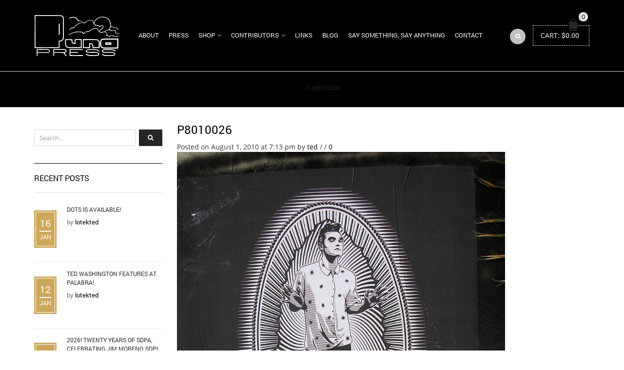

--- FILE ---
content_type: text/html; charset=UTF-8
request_url: https://punapress.com/art-in-the-city/p8010026/
body_size: 18036
content:
<!DOCTYPE html>
<html lang="en-US" xmlns:og="http://opengraphprotocol.org/schema/" xmlns:fb="http://www.facebook.com/2008/fbml">
<head>
    	<meta charset="UTF-8" />

    <meta name="viewport" content="width=device-width, initial-scale=1, maximum-scale=2.0"/>
   	<meta http-equiv="X-UA-Compatible" content="IE=edge" >

	<link rel="shortcut icon" href="https://punapress.com/wp-content/uploads/2015/06/favicon.png" />
		<meta name='robots' content='index, follow, max-image-preview:large, max-snippet:-1, max-video-preview:-1' />

	<!-- This site is optimized with the Yoast SEO plugin v26.7 - https://yoast.com/wordpress/plugins/seo/ -->
	<title>p8010026 - Puna Press</title>
	<link rel="canonical" href="https://punapress.com/art-in-the-city/p8010026/" />
	<meta property="og:locale" content="en_US" />
	<meta property="og:type" content="article" />
	<meta property="og:title" content="p8010026 - Puna Press" />
	<meta property="og:url" content="https://punapress.com/art-in-the-city/p8010026/" />
	<meta property="og:site_name" content="Puna Press" />
	<meta property="og:image" content="https://punapress.com/art-in-the-city/p8010026" />
	<meta property="og:image:width" content="1712" />
	<meta property="og:image:height" content="2288" />
	<meta property="og:image:type" content="image/jpeg" />
	<meta name="twitter:card" content="summary_large_image" />
	<script type="application/ld+json" class="yoast-schema-graph">{"@context":"https://schema.org","@graph":[{"@type":"WebPage","@id":"https://punapress.com/art-in-the-city/p8010026/","url":"https://punapress.com/art-in-the-city/p8010026/","name":"p8010026 - Puna Press","isPartOf":{"@id":"https://punapress.com/#website"},"primaryImageOfPage":{"@id":"https://punapress.com/art-in-the-city/p8010026/#primaryimage"},"image":{"@id":"https://punapress.com/art-in-the-city/p8010026/#primaryimage"},"thumbnailUrl":"https://punapress.com/wp-content/uploads/2010/08/p8010026.jpg","datePublished":"2010-08-02T02:13:52+00:00","breadcrumb":{"@id":"https://punapress.com/art-in-the-city/p8010026/#breadcrumb"},"inLanguage":"en-US","potentialAction":[{"@type":"ReadAction","target":["https://punapress.com/art-in-the-city/p8010026/"]}]},{"@type":"ImageObject","inLanguage":"en-US","@id":"https://punapress.com/art-in-the-city/p8010026/#primaryimage","url":"https://punapress.com/wp-content/uploads/2010/08/p8010026.jpg","contentUrl":"https://punapress.com/wp-content/uploads/2010/08/p8010026.jpg","width":1712,"height":2288},{"@type":"BreadcrumbList","@id":"https://punapress.com/art-in-the-city/p8010026/#breadcrumb","itemListElement":[{"@type":"ListItem","position":1,"name":"Home","item":"https://punapress.com/"},{"@type":"ListItem","position":2,"name":"Art In The City","item":"https://punapress.com/art-in-the-city/"},{"@type":"ListItem","position":3,"name":"p8010026"}]},{"@type":"WebSite","@id":"https://punapress.com/#website","url":"https://punapress.com/","name":"Puna Press","description":"Art and its Various Incarnations","potentialAction":[{"@type":"SearchAction","target":{"@type":"EntryPoint","urlTemplate":"https://punapress.com/?s={search_term_string}"},"query-input":{"@type":"PropertyValueSpecification","valueRequired":true,"valueName":"search_term_string"}}],"inLanguage":"en-US"}]}</script>
	<!-- / Yoast SEO plugin. -->


<link rel="alternate" type="application/rss+xml" title="Puna Press &raquo; Feed" href="https://punapress.com/feed/" />
<link rel="alternate" type="application/rss+xml" title="Puna Press &raquo; Comments Feed" href="https://punapress.com/comments/feed/" />
<link rel="alternate" type="application/rss+xml" title="Puna Press &raquo; p8010026 Comments Feed" href="https://punapress.com/art-in-the-city/p8010026/feed/" />
<link rel="alternate" title="oEmbed (JSON)" type="application/json+oembed" href="https://punapress.com/wp-json/oembed/1.0/embed?url=https%3A%2F%2Fpunapress.com%2Fart-in-the-city%2Fp8010026%2F" />
<link rel="alternate" title="oEmbed (XML)" type="text/xml+oembed" href="https://punapress.com/wp-json/oembed/1.0/embed?url=https%3A%2F%2Fpunapress.com%2Fart-in-the-city%2Fp8010026%2F&#038;format=xml" />
<meta property="og:title" content="p8010026"/><meta property="og:type" content="article"/><meta property="og:description" content=""/><meta property="og:url" content="https://punapress.com/art-in-the-city/p8010026/"/><meta property="og:site_name" content="Puna Press"/><meta property="og:image" content="https://punapress.com/wp-content/themes/royal/images/staticks/facebook-default.jpg"/><style id='wp-img-auto-sizes-contain-inline-css' type='text/css'>
img:is([sizes=auto i],[sizes^="auto," i]){contain-intrinsic-size:3000px 1500px}
/*# sourceURL=wp-img-auto-sizes-contain-inline-css */
</style>
<style id='wp-emoji-styles-inline-css' type='text/css'>

	img.wp-smiley, img.emoji {
		display: inline !important;
		border: none !important;
		box-shadow: none !important;
		height: 1em !important;
		width: 1em !important;
		margin: 0 0.07em !important;
		vertical-align: -0.1em !important;
		background: none !important;
		padding: 0 !important;
	}
/*# sourceURL=wp-emoji-styles-inline-css */
</style>
<style id='wp-block-library-inline-css' type='text/css'>
:root{--wp-block-synced-color:#7a00df;--wp-block-synced-color--rgb:122,0,223;--wp-bound-block-color:var(--wp-block-synced-color);--wp-editor-canvas-background:#ddd;--wp-admin-theme-color:#007cba;--wp-admin-theme-color--rgb:0,124,186;--wp-admin-theme-color-darker-10:#006ba1;--wp-admin-theme-color-darker-10--rgb:0,107,160.5;--wp-admin-theme-color-darker-20:#005a87;--wp-admin-theme-color-darker-20--rgb:0,90,135;--wp-admin-border-width-focus:2px}@media (min-resolution:192dpi){:root{--wp-admin-border-width-focus:1.5px}}.wp-element-button{cursor:pointer}:root .has-very-light-gray-background-color{background-color:#eee}:root .has-very-dark-gray-background-color{background-color:#313131}:root .has-very-light-gray-color{color:#eee}:root .has-very-dark-gray-color{color:#313131}:root .has-vivid-green-cyan-to-vivid-cyan-blue-gradient-background{background:linear-gradient(135deg,#00d084,#0693e3)}:root .has-purple-crush-gradient-background{background:linear-gradient(135deg,#34e2e4,#4721fb 50%,#ab1dfe)}:root .has-hazy-dawn-gradient-background{background:linear-gradient(135deg,#faaca8,#dad0ec)}:root .has-subdued-olive-gradient-background{background:linear-gradient(135deg,#fafae1,#67a671)}:root .has-atomic-cream-gradient-background{background:linear-gradient(135deg,#fdd79a,#004a59)}:root .has-nightshade-gradient-background{background:linear-gradient(135deg,#330968,#31cdcf)}:root .has-midnight-gradient-background{background:linear-gradient(135deg,#020381,#2874fc)}:root{--wp--preset--font-size--normal:16px;--wp--preset--font-size--huge:42px}.has-regular-font-size{font-size:1em}.has-larger-font-size{font-size:2.625em}.has-normal-font-size{font-size:var(--wp--preset--font-size--normal)}.has-huge-font-size{font-size:var(--wp--preset--font-size--huge)}.has-text-align-center{text-align:center}.has-text-align-left{text-align:left}.has-text-align-right{text-align:right}.has-fit-text{white-space:nowrap!important}#end-resizable-editor-section{display:none}.aligncenter{clear:both}.items-justified-left{justify-content:flex-start}.items-justified-center{justify-content:center}.items-justified-right{justify-content:flex-end}.items-justified-space-between{justify-content:space-between}.screen-reader-text{border:0;clip-path:inset(50%);height:1px;margin:-1px;overflow:hidden;padding:0;position:absolute;width:1px;word-wrap:normal!important}.screen-reader-text:focus{background-color:#ddd;clip-path:none;color:#444;display:block;font-size:1em;height:auto;left:5px;line-height:normal;padding:15px 23px 14px;text-decoration:none;top:5px;width:auto;z-index:100000}html :where(.has-border-color){border-style:solid}html :where([style*=border-top-color]){border-top-style:solid}html :where([style*=border-right-color]){border-right-style:solid}html :where([style*=border-bottom-color]){border-bottom-style:solid}html :where([style*=border-left-color]){border-left-style:solid}html :where([style*=border-width]){border-style:solid}html :where([style*=border-top-width]){border-top-style:solid}html :where([style*=border-right-width]){border-right-style:solid}html :where([style*=border-bottom-width]){border-bottom-style:solid}html :where([style*=border-left-width]){border-left-style:solid}html :where(img[class*=wp-image-]){height:auto;max-width:100%}:where(figure){margin:0 0 1em}html :where(.is-position-sticky){--wp-admin--admin-bar--position-offset:var(--wp-admin--admin-bar--height,0px)}@media screen and (max-width:600px){html :where(.is-position-sticky){--wp-admin--admin-bar--position-offset:0px}}

/*# sourceURL=wp-block-library-inline-css */
</style><link rel='stylesheet' id='wc-blocks-style-css' href='https://punapress.com/wp-content/plugins/woocommerce/assets/client/blocks/wc-blocks.css?ver=wc-10.4.3' type='text/css' media='all' />
<style id='global-styles-inline-css' type='text/css'>
:root{--wp--preset--aspect-ratio--square: 1;--wp--preset--aspect-ratio--4-3: 4/3;--wp--preset--aspect-ratio--3-4: 3/4;--wp--preset--aspect-ratio--3-2: 3/2;--wp--preset--aspect-ratio--2-3: 2/3;--wp--preset--aspect-ratio--16-9: 16/9;--wp--preset--aspect-ratio--9-16: 9/16;--wp--preset--color--black: #000000;--wp--preset--color--cyan-bluish-gray: #abb8c3;--wp--preset--color--white: #ffffff;--wp--preset--color--pale-pink: #f78da7;--wp--preset--color--vivid-red: #cf2e2e;--wp--preset--color--luminous-vivid-orange: #ff6900;--wp--preset--color--luminous-vivid-amber: #fcb900;--wp--preset--color--light-green-cyan: #7bdcb5;--wp--preset--color--vivid-green-cyan: #00d084;--wp--preset--color--pale-cyan-blue: #8ed1fc;--wp--preset--color--vivid-cyan-blue: #0693e3;--wp--preset--color--vivid-purple: #9b51e0;--wp--preset--gradient--vivid-cyan-blue-to-vivid-purple: linear-gradient(135deg,rgb(6,147,227) 0%,rgb(155,81,224) 100%);--wp--preset--gradient--light-green-cyan-to-vivid-green-cyan: linear-gradient(135deg,rgb(122,220,180) 0%,rgb(0,208,130) 100%);--wp--preset--gradient--luminous-vivid-amber-to-luminous-vivid-orange: linear-gradient(135deg,rgb(252,185,0) 0%,rgb(255,105,0) 100%);--wp--preset--gradient--luminous-vivid-orange-to-vivid-red: linear-gradient(135deg,rgb(255,105,0) 0%,rgb(207,46,46) 100%);--wp--preset--gradient--very-light-gray-to-cyan-bluish-gray: linear-gradient(135deg,rgb(238,238,238) 0%,rgb(169,184,195) 100%);--wp--preset--gradient--cool-to-warm-spectrum: linear-gradient(135deg,rgb(74,234,220) 0%,rgb(151,120,209) 20%,rgb(207,42,186) 40%,rgb(238,44,130) 60%,rgb(251,105,98) 80%,rgb(254,248,76) 100%);--wp--preset--gradient--blush-light-purple: linear-gradient(135deg,rgb(255,206,236) 0%,rgb(152,150,240) 100%);--wp--preset--gradient--blush-bordeaux: linear-gradient(135deg,rgb(254,205,165) 0%,rgb(254,45,45) 50%,rgb(107,0,62) 100%);--wp--preset--gradient--luminous-dusk: linear-gradient(135deg,rgb(255,203,112) 0%,rgb(199,81,192) 50%,rgb(65,88,208) 100%);--wp--preset--gradient--pale-ocean: linear-gradient(135deg,rgb(255,245,203) 0%,rgb(182,227,212) 50%,rgb(51,167,181) 100%);--wp--preset--gradient--electric-grass: linear-gradient(135deg,rgb(202,248,128) 0%,rgb(113,206,126) 100%);--wp--preset--gradient--midnight: linear-gradient(135deg,rgb(2,3,129) 0%,rgb(40,116,252) 100%);--wp--preset--font-size--small: 13px;--wp--preset--font-size--medium: 20px;--wp--preset--font-size--large: 36px;--wp--preset--font-size--x-large: 42px;--wp--preset--spacing--20: 0.44rem;--wp--preset--spacing--30: 0.67rem;--wp--preset--spacing--40: 1rem;--wp--preset--spacing--50: 1.5rem;--wp--preset--spacing--60: 2.25rem;--wp--preset--spacing--70: 3.38rem;--wp--preset--spacing--80: 5.06rem;--wp--preset--shadow--natural: 6px 6px 9px rgba(0, 0, 0, 0.2);--wp--preset--shadow--deep: 12px 12px 50px rgba(0, 0, 0, 0.4);--wp--preset--shadow--sharp: 6px 6px 0px rgba(0, 0, 0, 0.2);--wp--preset--shadow--outlined: 6px 6px 0px -3px rgb(255, 255, 255), 6px 6px rgb(0, 0, 0);--wp--preset--shadow--crisp: 6px 6px 0px rgb(0, 0, 0);}:where(.is-layout-flex){gap: 0.5em;}:where(.is-layout-grid){gap: 0.5em;}body .is-layout-flex{display: flex;}.is-layout-flex{flex-wrap: wrap;align-items: center;}.is-layout-flex > :is(*, div){margin: 0;}body .is-layout-grid{display: grid;}.is-layout-grid > :is(*, div){margin: 0;}:where(.wp-block-columns.is-layout-flex){gap: 2em;}:where(.wp-block-columns.is-layout-grid){gap: 2em;}:where(.wp-block-post-template.is-layout-flex){gap: 1.25em;}:where(.wp-block-post-template.is-layout-grid){gap: 1.25em;}.has-black-color{color: var(--wp--preset--color--black) !important;}.has-cyan-bluish-gray-color{color: var(--wp--preset--color--cyan-bluish-gray) !important;}.has-white-color{color: var(--wp--preset--color--white) !important;}.has-pale-pink-color{color: var(--wp--preset--color--pale-pink) !important;}.has-vivid-red-color{color: var(--wp--preset--color--vivid-red) !important;}.has-luminous-vivid-orange-color{color: var(--wp--preset--color--luminous-vivid-orange) !important;}.has-luminous-vivid-amber-color{color: var(--wp--preset--color--luminous-vivid-amber) !important;}.has-light-green-cyan-color{color: var(--wp--preset--color--light-green-cyan) !important;}.has-vivid-green-cyan-color{color: var(--wp--preset--color--vivid-green-cyan) !important;}.has-pale-cyan-blue-color{color: var(--wp--preset--color--pale-cyan-blue) !important;}.has-vivid-cyan-blue-color{color: var(--wp--preset--color--vivid-cyan-blue) !important;}.has-vivid-purple-color{color: var(--wp--preset--color--vivid-purple) !important;}.has-black-background-color{background-color: var(--wp--preset--color--black) !important;}.has-cyan-bluish-gray-background-color{background-color: var(--wp--preset--color--cyan-bluish-gray) !important;}.has-white-background-color{background-color: var(--wp--preset--color--white) !important;}.has-pale-pink-background-color{background-color: var(--wp--preset--color--pale-pink) !important;}.has-vivid-red-background-color{background-color: var(--wp--preset--color--vivid-red) !important;}.has-luminous-vivid-orange-background-color{background-color: var(--wp--preset--color--luminous-vivid-orange) !important;}.has-luminous-vivid-amber-background-color{background-color: var(--wp--preset--color--luminous-vivid-amber) !important;}.has-light-green-cyan-background-color{background-color: var(--wp--preset--color--light-green-cyan) !important;}.has-vivid-green-cyan-background-color{background-color: var(--wp--preset--color--vivid-green-cyan) !important;}.has-pale-cyan-blue-background-color{background-color: var(--wp--preset--color--pale-cyan-blue) !important;}.has-vivid-cyan-blue-background-color{background-color: var(--wp--preset--color--vivid-cyan-blue) !important;}.has-vivid-purple-background-color{background-color: var(--wp--preset--color--vivid-purple) !important;}.has-black-border-color{border-color: var(--wp--preset--color--black) !important;}.has-cyan-bluish-gray-border-color{border-color: var(--wp--preset--color--cyan-bluish-gray) !important;}.has-white-border-color{border-color: var(--wp--preset--color--white) !important;}.has-pale-pink-border-color{border-color: var(--wp--preset--color--pale-pink) !important;}.has-vivid-red-border-color{border-color: var(--wp--preset--color--vivid-red) !important;}.has-luminous-vivid-orange-border-color{border-color: var(--wp--preset--color--luminous-vivid-orange) !important;}.has-luminous-vivid-amber-border-color{border-color: var(--wp--preset--color--luminous-vivid-amber) !important;}.has-light-green-cyan-border-color{border-color: var(--wp--preset--color--light-green-cyan) !important;}.has-vivid-green-cyan-border-color{border-color: var(--wp--preset--color--vivid-green-cyan) !important;}.has-pale-cyan-blue-border-color{border-color: var(--wp--preset--color--pale-cyan-blue) !important;}.has-vivid-cyan-blue-border-color{border-color: var(--wp--preset--color--vivid-cyan-blue) !important;}.has-vivid-purple-border-color{border-color: var(--wp--preset--color--vivid-purple) !important;}.has-vivid-cyan-blue-to-vivid-purple-gradient-background{background: var(--wp--preset--gradient--vivid-cyan-blue-to-vivid-purple) !important;}.has-light-green-cyan-to-vivid-green-cyan-gradient-background{background: var(--wp--preset--gradient--light-green-cyan-to-vivid-green-cyan) !important;}.has-luminous-vivid-amber-to-luminous-vivid-orange-gradient-background{background: var(--wp--preset--gradient--luminous-vivid-amber-to-luminous-vivid-orange) !important;}.has-luminous-vivid-orange-to-vivid-red-gradient-background{background: var(--wp--preset--gradient--luminous-vivid-orange-to-vivid-red) !important;}.has-very-light-gray-to-cyan-bluish-gray-gradient-background{background: var(--wp--preset--gradient--very-light-gray-to-cyan-bluish-gray) !important;}.has-cool-to-warm-spectrum-gradient-background{background: var(--wp--preset--gradient--cool-to-warm-spectrum) !important;}.has-blush-light-purple-gradient-background{background: var(--wp--preset--gradient--blush-light-purple) !important;}.has-blush-bordeaux-gradient-background{background: var(--wp--preset--gradient--blush-bordeaux) !important;}.has-luminous-dusk-gradient-background{background: var(--wp--preset--gradient--luminous-dusk) !important;}.has-pale-ocean-gradient-background{background: var(--wp--preset--gradient--pale-ocean) !important;}.has-electric-grass-gradient-background{background: var(--wp--preset--gradient--electric-grass) !important;}.has-midnight-gradient-background{background: var(--wp--preset--gradient--midnight) !important;}.has-small-font-size{font-size: var(--wp--preset--font-size--small) !important;}.has-medium-font-size{font-size: var(--wp--preset--font-size--medium) !important;}.has-large-font-size{font-size: var(--wp--preset--font-size--large) !important;}.has-x-large-font-size{font-size: var(--wp--preset--font-size--x-large) !important;}
/*# sourceURL=global-styles-inline-css */
</style>

<style id='classic-theme-styles-inline-css' type='text/css'>
/*! This file is auto-generated */
.wp-block-button__link{color:#fff;background-color:#32373c;border-radius:9999px;box-shadow:none;text-decoration:none;padding:calc(.667em + 2px) calc(1.333em + 2px);font-size:1.125em}.wp-block-file__button{background:#32373c;color:#fff;text-decoration:none}
/*# sourceURL=/wp-includes/css/classic-themes.min.css */
</style>
<link rel='stylesheet' id='dashicons-css' href='https://punapress.com/wp-includes/css/dashicons.min.css?ver=6.9' type='text/css' media='all' />
<link rel='stylesheet' id='essgrid-blocks-editor-css-css' href='https://punapress.com/wp-content/plugins/essential-grid/admin/includes/builders/gutenberg/build/index.css?ver=1768261333' type='text/css' media='all' />
<link rel='stylesheet' id='events-manager-css' href='https://punapress.com/wp-content/plugins/events-manager/includes/css/events-manager.min.css?ver=7.2.3.1' type='text/css' media='all' />
<style id='events-manager-inline-css' type='text/css'>
body .em { --font-family : inherit; --font-weight : inherit; --font-size : 1em; --line-height : inherit; }
/*# sourceURL=events-manager-inline-css */
</style>
<style id='woocommerce-inline-inline-css' type='text/css'>
.woocommerce form .form-row .required { visibility: visible; }
/*# sourceURL=woocommerce-inline-inline-css */
</style>
<link rel='stylesheet' id='js_composer_front-css' href='https://punapress.com/wp-content/plugins/js_composer/assets/css/js_composer.min.css?ver=8.7.2' type='text/css' media='all' />
<link rel='stylesheet' id='bootstrap-css' href='https://punapress.com/wp-content/themes/royal/css/bootstrap.min.css?ver=6.9' type='text/css' media='all' />
<link rel='stylesheet' id='parent-style-css' href='https://punapress.com/wp-content/themes/royal/style.css?ver=6.9' type='text/css' media='all' />
<link rel='stylesheet' id='child-style-css' href='https://punapress.com/wp-content/themes/royal-child/style.css?ver=6.9' type='text/css' media='all' />
<link rel='stylesheet' id='a3wc_sort_display-css' href='//punapress.com/wp-content/uploads/sass/wc_sort_display.min.css?ver=1586286070' type='text/css' media='all' />
<link rel='stylesheet' id='tp-fontello-css' href='https://punapress.com/wp-content/plugins/essential-grid/public/assets/font/fontello/css/fontello.css?ver=3.1.9.3' type='text/css' media='all' />
<link rel='stylesheet' id='esg-plugin-settings-css' href='https://punapress.com/wp-content/plugins/essential-grid/public/assets/css/settings.css?ver=3.1.9.3' type='text/css' media='all' />
<link rel='stylesheet' id='bsf-Defaults-css' href='https://punapress.com/wp-content/uploads/smile_fonts/Defaults/Defaults.css?ver=3.21.2' type='text/css' media='all' />
<link rel='stylesheet' id='fa-css' href='https://punapress.com/wp-content/themes/royal/css/font-awesome.min.css?ver=6.9' type='text/css' media='all' />
<link rel='stylesheet' id='parent-plugins-css' href='https://punapress.com/wp-content/themes/royal/css/plugins.css?ver=6.9' type='text/css' media='all' />
<link rel='stylesheet' id='responsive-css' href='https://punapress.com/wp-content/themes/royal/css/responsive.css?ver=6.9' type='text/css' media='all' />
<script type="text/template" id="tmpl-variation-template">
	<div class="woocommerce-variation-description">{{{ data.variation.variation_description }}}</div>
	<div class="woocommerce-variation-price">{{{ data.variation.price_html }}}</div>
	<div class="woocommerce-variation-availability">{{{ data.variation.availability_html }}}</div>
</script>
<script type="text/template" id="tmpl-unavailable-variation-template">
	<p role="alert">Sorry, this product is unavailable. Please choose a different combination.</p>
</script>
<script type="text/javascript" src="https://punapress.com/wp-includes/js/jquery/jquery.min.js?ver=3.7.1" id="jquery-core-js"></script>
<script type="text/javascript" src="https://punapress.com/wp-includes/js/jquery/jquery-migrate.min.js?ver=3.4.1" id="jquery-migrate-js"></script>
<script type="text/javascript" src="https://punapress.com/wp-includes/js/jquery/ui/core.min.js?ver=1.13.3" id="jquery-ui-core-js"></script>
<script type="text/javascript" src="https://punapress.com/wp-includes/js/jquery/ui/mouse.min.js?ver=1.13.3" id="jquery-ui-mouse-js"></script>
<script type="text/javascript" src="https://punapress.com/wp-includes/js/jquery/ui/sortable.min.js?ver=1.13.3" id="jquery-ui-sortable-js"></script>
<script type="text/javascript" src="https://punapress.com/wp-includes/js/jquery/ui/datepicker.min.js?ver=1.13.3" id="jquery-ui-datepicker-js"></script>
<script type="text/javascript" id="jquery-ui-datepicker-js-after">
/* <![CDATA[ */
jQuery(function(jQuery){jQuery.datepicker.setDefaults({"closeText":"Close","currentText":"Today","monthNames":["January","February","March","April","May","June","July","August","September","October","November","December"],"monthNamesShort":["Jan","Feb","Mar","Apr","May","Jun","Jul","Aug","Sep","Oct","Nov","Dec"],"nextText":"Next","prevText":"Previous","dayNames":["Sunday","Monday","Tuesday","Wednesday","Thursday","Friday","Saturday"],"dayNamesShort":["Sun","Mon","Tue","Wed","Thu","Fri","Sat"],"dayNamesMin":["S","M","T","W","T","F","S"],"dateFormat":"MM d, yy","firstDay":1,"isRTL":false});});
//# sourceURL=jquery-ui-datepicker-js-after
/* ]]> */
</script>
<script type="text/javascript" src="https://punapress.com/wp-includes/js/jquery/ui/resizable.min.js?ver=1.13.3" id="jquery-ui-resizable-js"></script>
<script type="text/javascript" src="https://punapress.com/wp-includes/js/jquery/ui/draggable.min.js?ver=1.13.3" id="jquery-ui-draggable-js"></script>
<script type="text/javascript" src="https://punapress.com/wp-includes/js/jquery/ui/controlgroup.min.js?ver=1.13.3" id="jquery-ui-controlgroup-js"></script>
<script type="text/javascript" src="https://punapress.com/wp-includes/js/jquery/ui/checkboxradio.min.js?ver=1.13.3" id="jquery-ui-checkboxradio-js"></script>
<script type="text/javascript" src="https://punapress.com/wp-includes/js/jquery/ui/button.min.js?ver=1.13.3" id="jquery-ui-button-js"></script>
<script type="text/javascript" src="https://punapress.com/wp-includes/js/jquery/ui/dialog.min.js?ver=1.13.3" id="jquery-ui-dialog-js"></script>
<script type="text/javascript" id="events-manager-js-extra">
/* <![CDATA[ */
var EM = {"ajaxurl":"https://punapress.com/wp-admin/admin-ajax.php","locationajaxurl":"https://punapress.com/wp-admin/admin-ajax.php?action=locations_search","firstDay":"1","locale":"en","dateFormat":"yy-mm-dd","ui_css":"https://punapress.com/wp-content/plugins/events-manager/includes/css/jquery-ui/build.min.css","show24hours":"0","is_ssl":"1","autocomplete_limit":"10","calendar":{"breakpoints":{"small":560,"medium":908,"large":false},"month_format":"M Y"},"phone":"","datepicker":{"format":"d/m/Y"},"search":{"breakpoints":{"small":650,"medium":850,"full":false}},"url":"https://punapress.com/wp-content/plugins/events-manager","assets":{"input.em-uploader":{"js":{"em-uploader":{"url":"https://punapress.com/wp-content/plugins/events-manager/includes/js/em-uploader.js?v=7.2.3.1","event":"em_uploader_ready"}}},".em-event-editor":{"js":{"event-editor":{"url":"https://punapress.com/wp-content/plugins/events-manager/includes/js/events-manager-event-editor.js?v=7.2.3.1","event":"em_event_editor_ready"}},"css":{"event-editor":"https://punapress.com/wp-content/plugins/events-manager/includes/css/events-manager-event-editor.min.css?v=7.2.3.1"}},".em-recurrence-sets, .em-timezone":{"js":{"luxon":{"url":"luxon/luxon.js?v=7.2.3.1","event":"em_luxon_ready"}}},".em-booking-form, #em-booking-form, .em-booking-recurring, .em-event-booking-form":{"js":{"em-bookings":{"url":"https://punapress.com/wp-content/plugins/events-manager/includes/js/bookingsform.js?v=7.2.3.1","event":"em_booking_form_js_loaded"}}},"#em-opt-archetypes":{"js":{"archetypes":"https://punapress.com/wp-content/plugins/events-manager/includes/js/admin-archetype-editor.js?v=7.2.3.1","archetypes_ms":"https://punapress.com/wp-content/plugins/events-manager/includes/js/admin-archetypes.js?v=7.2.3.1","qs":"qs/qs.js?v=7.2.3.1"}}},"cached":"","txt_search":"Search","txt_searching":"Searching...","txt_loading":"Loading..."};
//# sourceURL=events-manager-js-extra
/* ]]> */
</script>
<script type="text/javascript" src="https://punapress.com/wp-content/plugins/events-manager/includes/js/events-manager.js?ver=7.2.3.1" id="events-manager-js"></script>
<script type="text/javascript" src="//punapress.com/wp-content/plugins/revslider/sr6/assets/js/rbtools.min.js?ver=6.7.40" async id="tp-tools-js"></script>
<script type="text/javascript" src="//punapress.com/wp-content/plugins/revslider/sr6/assets/js/rs6.min.js?ver=6.7.40" async id="revmin-js"></script>
<script type="text/javascript" src="https://punapress.com/wp-content/plugins/woocommerce/assets/js/jquery-blockui/jquery.blockUI.min.js?ver=2.7.0-wc.10.4.3" id="wc-jquery-blockui-js" data-wp-strategy="defer"></script>
<script type="text/javascript" id="wc-add-to-cart-js-extra">
/* <![CDATA[ */
var wc_add_to_cart_params = {"ajax_url":"/wp-admin/admin-ajax.php","wc_ajax_url":"/?wc-ajax=%%endpoint%%","i18n_view_cart":"View cart","cart_url":"https://punapress.com/cart/","is_cart":"","cart_redirect_after_add":"no"};
//# sourceURL=wc-add-to-cart-js-extra
/* ]]> */
</script>
<script type="text/javascript" src="https://punapress.com/wp-content/plugins/woocommerce/assets/js/frontend/add-to-cart.min.js?ver=10.4.3" id="wc-add-to-cart-js" data-wp-strategy="defer"></script>
<script type="text/javascript" src="https://punapress.com/wp-content/plugins/woocommerce/assets/js/js-cookie/js.cookie.min.js?ver=2.1.4-wc.10.4.3" id="wc-js-cookie-js" defer="defer" data-wp-strategy="defer"></script>
<script type="text/javascript" id="woocommerce-js-extra">
/* <![CDATA[ */
var woocommerce_params = {"ajax_url":"/wp-admin/admin-ajax.php","wc_ajax_url":"/?wc-ajax=%%endpoint%%","i18n_password_show":"Show password","i18n_password_hide":"Hide password"};
//# sourceURL=woocommerce-js-extra
/* ]]> */
</script>
<script type="text/javascript" src="https://punapress.com/wp-content/plugins/woocommerce/assets/js/frontend/woocommerce.min.js?ver=10.4.3" id="woocommerce-js" defer="defer" data-wp-strategy="defer"></script>
<script type="text/javascript" src="https://punapress.com/wp-content/plugins/js_composer/assets/js/vendors/woocommerce-add-to-cart.js?ver=8.7.2" id="vc_woocommerce-add-to-cart-js-js"></script>
<script type="text/javascript" src="https://punapress.com/wp-content/themes/royal/js/libs/modernizr.js?ver=3.6.0" id="modernizr-js"></script>
<script type="text/javascript" src="https://punapress.com/wp-content/themes/royal/js/head.min.js?ver=6.9" id="head-js"></script>
<script type="text/javascript" src="https://punapress.com/wp-includes/js/underscore.min.js?ver=1.13.7" id="underscore-js"></script>
<script type="text/javascript" id="wp-util-js-extra">
/* <![CDATA[ */
var _wpUtilSettings = {"ajax":{"url":"/wp-admin/admin-ajax.php"}};
//# sourceURL=wp-util-js-extra
/* ]]> */
</script>
<script type="text/javascript" src="https://punapress.com/wp-includes/js/wp-util.min.js?ver=6.9" id="wp-util-js"></script>
<script type="text/javascript" id="etheme-preloader-js-after">
/* <![CDATA[ */
jQuery(document).ready(function() {if(jQuery(window).width() > 1200 ) {
                    jQuery("body").queryLoader2({
                        barColor: "#111",
                        backgroundColor: "#fff",
                        percentage: true,
                        barHeight: 2,
                        completeAnimation: "grow",
                        minimumTime: 500,
                        onLoadComplete: function() {
                            jQuery('body').addClass('page-loaded');
                        }
                    });
                } });
//# sourceURL=etheme-preloader-js-after
/* ]]> */
</script>
<script></script><link rel="https://api.w.org/" href="https://punapress.com/wp-json/" /><link rel="alternate" title="JSON" type="application/json" href="https://punapress.com/wp-json/wp/v2/media/1171" /><link rel="EditURI" type="application/rsd+xml" title="RSD" href="https://punapress.com/xmlrpc.php?rsd" />
<meta name="generator" content="WordPress 6.9" />
<meta name="generator" content="WooCommerce 10.4.3" />
<link rel='shortlink' href='https://punapress.com/?p=1171' />
<meta name="generator" content="Redux 4.5.10" />
            <style type="text/css">

            
                

                    // Bodoni
                    @font-face { 
                        font-family: 'Bodoni_Regular'; 
                        src: url("https://punapress.com/wp-content/themes/royal/fonts/bodoni/bod-r.ttf") format('truetype'); 
                        font-weight: normal; 
                        font-style: normal;
                    }


                    // Open Sans
                    @font-face {
                      font-family: 'Open Sans';
                      src: url('https://punapress.com/wp-content/themes/royal/fonts/open-sans/OpenSans-Light.eot');
                      src: url('https://punapress.com/wp-content/themes/royal/fonts/open-sans/OpenSans-Light.ttf') format('truetype');
                      font-weight: 300;
                      font-style: normal;
                    }
                    @font-face {
                      font-family: 'Open Sans';
                      src: url('https://punapress.com/wp-content/themes/royal/fonts/open-sans/OpenSans-Regular.eot');
                      src: url('https://punapress.com/wp-content/themes/royal/fonts/open-sans/OpenSans-Regular.ttf') format('truetype');
                      font-weight: normal;
                      font-style: normal;
                    }
                    @font-face {
                      font-family: 'Open Sans';
                      src: url('https://punapress.com/wp-content/themes/royal/fonts/open-sans/OpenSans-Semibold.eot');
                      src: url('https://punapress.com/wp-content/themes/royal/fonts/open-sans/OpenSans-Semibold.ttf') format('truetype');
                      font-weight: 600;
                      font-style: normal;
                    }
                    @font-face {
                      font-family: 'Open Sans';
                      src: url('https://punapress.com/wp-content/themes/royal/fonts/open-sans/OpenSans-Bold.eot');
                      src: url('https://punapress.com/wp-content/themes/royal/fonts/open-sans/OpenSans-Bold.ttf') format('truetype');
                      font-weight: 700;
                      font-style: normal;
                    }

                    // Roboto
                    @font-face {
                      font-family: 'Roboto';
                      src: url('https://punapress.com/wp-content/themes/royal/fonts/roboto/Roboto-Thin.eot');
                      src: url('https://punapress.com/wp-content/themes/royal/fonts/roboto/Roboto-Thin.ttf') format('truetype');
                      font-weight: 300;
                      font-style: normal;
                    }
                    @font-face {
                      font-family: 'Roboto';
                      src: url('https://punapress.com/wp-content/themes/royal/fonts/roboto/Roboto-Light.eot');
                      src: url('https://punapress.com/wp-content/themes/royal/fonts/roboto/Roboto-Light.ttf') format('truetype');
                      font-weight: 300;
                      font-style: normal;
                    }
                    @font-face {
                      font-family: 'Roboto';
                      src: url('https://punapress.com/wp-content/themes/royal/fonts/roboto/Roboto-Regular.eot');
                      src: url('https://punapress.com/wp-content/themes/royal/fonts/roboto/Roboto-Regular.ttf') format('truetype');
                      font-weight: normal;
                      font-style: normal;
                    }
                    @font-face {
                      font-family: 'Roboto';
                      src: url('https://punapress.com/wp-content/themes/royal/fonts/roboto/Roboto-Medium.eot');
                      src: url('https://punapress.com/wp-content/themes/royal/fonts/roboto/Roboto-Medium.ttf') format('truetype');
                      font-weight: 600;
                      font-style: normal;
                    }

                    @font-face {
                      font-family: 'Roboto';
                      src: url('https://punapress.com/wp-content/themes/royal/fonts/roboto/Roboto-Bold.eot');
                      src: url('https://punapress.com/wp-content/themes/royal/fonts/roboto/Roboto-Bold.ttf') format('truetype');
                      font-weight: 700;
                      font-style: normal;
                    }

                    @font-face {
                      font-family: 'Roboto';
                      src: url('https://punapress.com/wp-content/themes/royal/fonts/roboto/Roboto-Black.eot');
                      src: url('https://punapress.com/wp-content/themes/royal/fonts/roboto/Roboto-Black.ttf') format('truetype');
                      font-weight: 900;
                      font-style: normal;
                    }

                
                
                    @media (min-width:1200px) {
                        .container {
                            width: 1170px;
                        }

                        .boxed .st-container {
                            width: calc(1170px + 30px);
                        }
                    }

                
                                    .label-icon.sale-label {
                        width: 67px;
                        height: 67px;
                    }
                    .label-icon.sale-label { background-image: url(https://punapress.com/wp-content/themes/royal/images/label-sale.png); }
                
                                    .label-icon.new-label {
                        width: 67px;
                        height: 67px;
                    }
                    .label-icon.new-label { background-image: url(https://punapress.com/wp-content/themes/royal/images/label-new.png); }

                
                                                                                        
                            body {
                    background-repeat:repeat-x;background-position:center top;                }
            
                a:hover,a:focus,a.active,p.active,em.active,li.active,strong.active,span.active,span.active a,h1.active,h2.active,h3.active,h4.active,h5.active,h6.active,h1.active a,h2.active a,h3.active a,h4.active a,h5.active a,h6.active a,.color-main,ins,.product-information .out-of-stock,.languages-area .widget_currency_sel_widget ul.wcml_currency_switcher li:hover,.menu > li > a:hover,.header-wrapper .header .navbar .menu-main-container .menu > li > a:hover,.fixed-header .menu > li > a:hover,.fixed-header-area.color-light .menu > li > a:hover,.fixed-header-area.color-dark .menu > li > a:hover,.fullscreen-menu .menu > li > a:hover, .fullscreen-menu .menu > li .inside > a:hover,.menu .nav-sublist-dropdown ul > li.menu-item-has-children:hover:after,.title-banner .small-h,.header-vertical-enable .page-wrapper .header-type-vertical .header-search a .fa-search,.header-vertical-enable .page-wrapper .header-type-vertical2 .header-search a .fa-search.header-type-7 .menu-wrapper .menu >li >a:hover,.header-type-10 .menu-wrapper .navbar-collapse .menu-main-container .menu >li > a:hover,.big-coast,.big-coast:hover,.big-coast:focus,.reset-filter,.carousel-area li.active a,.carousel-area li a:hover,.filter-wrap .view-switcher .switchToGrid:hover,.filter-wrap .view-switcher .switchToList:hover,.products-page-cats a,.read-more:hover,.et-twitter-slider .et-tweet a,.product_list_widget .small-coast .amount,.default-link,.default-colored,.twitter-list li a,.copyright-1 .textwidget .active,.breadcrumbs li a,.comment-reply-link,.later-product-list .small-coast,.product-categories.with-accordion ul.children li a:hover,.product-categories >li >ul.children li.current-cat >a,.product-categories >li >ul.children > li.current-cat >a+span,.product_meta >span span,.product_meta a,.product-navigation .next-product .hide-info span.price,.product-navigation .prev-product .hide-info span.price,table.variations .reset_variations,.products-tabs .tab-title.opened,.categories-mask span,.product-category:hover .categories-mask span.more,.project-navigation .next-project .hide-info span,.project-navigation .prev-project .hide-info span,.caption .zmedium-h a,.ship-title,.mailto-company,.blog-post .zmedium-h a,.post-default .zmedium-h a,.before-checkout-form .showlogin,.before-checkout-form .showcoupon,.cta-block .active,.list li:before,.pricing-table ul li.row-price,.pricing-table.style3 ul li.row-price,.pricing-table.style3 ul li.row-price sub,.tabs.accordion .tab-title:hover,.tabs.accordion .tab-title:focus,.left-titles a:hover,.tab-title-left:hover,.team-member .member-details h5,.plus:after,.minus:after,.header-type-12 .header-search a:hover,.et-mobile-menu li > ul > li a:active,.mobile-nav-heading a:hover,.mobile-nav ul.wcml_currency_switcher li:hover,.mobile-nav #lang_sel_list a:hover,.mobile-nav .menu-social-icons li.active a,.mobile-nav .links li a:hover,.et-mobile-menu li a:hover,.et-mobile-menu li .open-child:hover,.et-mobile-menu.line-items li.active a,.register-link .register-popup .popup-terms a,.register-link .login-popup .popup-terms a,.login-link .register-popup .popup-terms a,.login-link .login-popup .popup-terms a,.product-categories >li >ul.children li >a:hover,.product-categories >li >ul.children li.current-cat >a,.product-categories >li.current-cat,.product-categories >li.current-cat a,.product-categories >li.current-cat span,.product-categories >li span:hover,.product-categories.categories-accordion ul.children li a:hover,.portfolio-descr .posted-in,.menu .nav-sublist-dropdown ul li a:hover,.show-quickly:hover,.vc_tta-style-classic .vc_tta-tabs-container li.vc_tta-tab.vc_active span,.menu >li.current-menu-item >a,.menu >li.current_page_ancestor >a,.widget_nav_menu .menu-shortcodes-container .menu > li.current-menu-item > a,.widget_nav_menu .menu-shortcodes-container .menu > li.current-menu-item > a:hover,.header-wrapper .header .navbar .menu-main-container .menu > li.current-menu-item > a,.header-wrapper .header .menu-wrapper .menu-main-container .menu > li.current-menu-item > a,.header-wrapper .header .menu-wrapper .menu-main-container .menu > li > a:hover,.fixed-header .menu > li.current-menu-item > a,.fixed-header-area.color-dark .menu > li.current-menu-item > a,.fixed-header-area.color-light .menu > li.current-menu-item > a,.languages-area .lang_sel_list_horizontal a:hover,.menu .nav-sublist-dropdown ul > li.current-menu-item >a,.menu .menu-full-width .nav-sublist-dropdown > * > ul > li.current-menu-item > a,.product-information .out-stock-wrapper .out-stock .wr-c,.menu .menu-full-width .nav-sublist-dropdown ul >li.menu-item-has-children .nav-sublist ul li a:hover,.header-wrapper .etheme_widget_search a:hover,.header-type-2.slider-overlap .header .menu > li > a:hover,.page-heading .breadcrumbs,.bc-type-3 a:hover,.bc-type-4 a:hover,.bc-type-5 a:hover,.bc-type-6 a:hover,.back-history:hover:before,.testimonial-info .testimonial-author .url a,.product-image-wrapper.hover-effect-mask .hover-mask .mask-content .product-title a:hover,.header-type-10 .menu-wrapper .languages li a:hover,.header-type-10 .menu-wrapper .currency li a:hover,.widget_nav_menu li.current-menu-item a:before,.header-type-3.slider-overlap .header .menu > li > a:hover,.et-tooltip >div a:hover, .et-tooltip >div .price,.black-white-category .product-category .categories-mask span.more,.etheme_widget_brands li a strong,.main-footer-1 .blog-post-list .media-heading a:hover,.category-1 .widget_nav_menu li .sub-menu a:hover,.sidebar-widget .tagcloud a:hover,.church-hover .icon_list_icon:hover i,.tabs .tab-title:hover,footer .address-company a.white-text,.blog-post-list .media-heading a:hover,.footer-top-2 .product_list_widget li .media-heading a:hover,.tagcloud a:hover,.product_list_widget .media-heading a:hover,.menu .menu-full-width .nav-sublist-dropdown ul > li.menu-item-has-children .nav-sublist ul li.current-menu-item a,.header-vertical-enable .page-wrapper .header-type-vertical .header-search a .fa-search,.header-vertical-enable .page-wrapper .header-type-vertical2 .header-search a .fa-search,.main-footer-1 .container .hidden-tooltip i:hover,.list-unstyled a:hover,.portfolio-descr a, .header-type-10 .menu-wrapper .et-search-result li a:hover,.fullscreen-menu .menu > li .inside.over > .item-link,.product-remove .remove_from_wishlist              { color: #262626; }

                .header-vertical-enable .shopping-container a:hover,.header-vertical-enable .header-search a:hover,.header-vertical-enable .container .menu >li >a:hover,.products-tabs .tab-title.opened:hover,.header-vertical-enable .container .menu >li.current-menu-item >a,.header-vertical-enable .page-wrapper .container .menu .nav-sublist-dropdown ul >li.menu-item-has-children .nav-sublist ul li a:hover,.header-vertical-enable .page-wrapper .container .menu .menu-full-width .nav-sublist-dropdown ul >li >a:hover,.header-vertical-enable .page-wrapper .container .menu .nav-sublist-dropdown ul >li.menu-item-has-children .nav-sublist ul >li.current-menu-item >a,.header-vertical-enable .page-wrapper .container .menu .nav-sublist-dropdown ul >li.menu-item-has-children .nav-sublist ul li a:hover,.slid-btn.active:hover,.btn.bordered:hover    { color: #262626!important; }

                hr.active,.btn.filled.active,.widget_product_search button:hover,.header-type-9 .top-bar,.shopping-container .btn.border-grey:hover,.bottom-btn .btn.btn-black:hover,#searchModal .large-h:after,#searchModal .btn-black,.details-tools .btn-black:hover,.product-information .cart button[type=submit]:hover,.all-fontAwesome .fa-hover a:hover,.all-fontAwesome .fa-hover a:hover span,.header-type-12 .shopping-container,.portfolio-filters li .btn.active,.progress-bar > div,.wp-picture .zoom >i,.swiper-slide .zoom >i,.portfolio-image .zoom >i,.thumbnails-x .zoom >i,.teaser_grid_container .post-thumb .zoom >i,.teaser-box h3:after,.mc4wp-form input[type=submit],.ui-slider .ui-slider-handle,.et-tooltip:hover,.btn-active,.rev_slider_wrapper .type-label-2,.ui-slider .ui-slider-handle:hover,.category-1 .widget_product_categories .widget-title,.category-1 .widget_product_categories .widgettitle,.category-1 .widget_nav_menu .widget-title,.menu-social-icons.white li a:hover i,.type-label-2,.btn.filled:hover, .btn.filled:focus,.widget_shopping_cart .bottom-btn a:hover,.horizontal-break-alt:after,.price_slider_wrapper .price_slider_amount button:hover,.btn.btn-black:hover,.etheme_widget_search .button:hover,input[type=submit]:hover,.project-navigation .prev-project a:hover,.project-navigation .next-project a:hover,.button:hover,.mfp-close:hover,.mfp-close:focus,.tabs.accordion .tab-title:before,#searchModal .btn-black:hover,.toggle-block.bordered .toggle-element > a:before,.place-order .button:hover,.cart-bag .ico-sum,.cart-bag .ico-sum:after,.main-footer-1 .blog-post-list li .date-event,.menu-social-icons.larger a i:hover                 { background-color: #262626; }

                .active-hover .top-icon:hover .aio-icon,.active-hover .left-icon:hover .aio-icon,.project-navigation .next-project:hover,.project-navigation .prev-project:hover       { background-color: #262626!important; }

                .btn.filled.active,.btn.filled.active.medium,.bottom-btn .btn.btn-black:hover,.details-tools .btn-black:hover,a.list-group-item.active,a.list-group-item.active:hover,a.list-group-item.active:focus,.shopping-container .btn.border-grey:hover,.btn-active,.category-1 .widget_product_categories,.category-1 .widget_nav_menu,.main-footer-1 .blog-post-list li .date-event,.sidebar-widget .tagcloud a:hover,.dotted-menu-link a:hover,.header-type-3.slider-overlap .header .menu > li.dotted-menu-link > a:hover,.header-vertical-enable .page-wrapper .header-type-vertical .container .menu > li.dotted-menu-link > a,.btn.filled:hover, .btn.filled:focus,.btn.btn-black:hover,.etheme_widget_search .button:hover,.project-navigation .prev-project a:hover,.project-navigation .next-project a:hover,.button:hover,.project-navigation .next-project:hover a,.project-navigation .prev-project:hover a,.tagcloud a:hover,.slid-btn.active:hover,.cart-bag .ico-sum:before,.btn.bordered:hover             { border-color: #262626; }

                .menu-social-icons.white .circle circle {
                    stroke: #262626;
                }
                .cart-bag svg,
                .header .tbs span .tbs-label { fill: #262626; }

                              { color: #cda85c; }

                              { color: rgb(8,8,8); }

                                 { background-color: rgb(8,8,8); }

                .woocommerce.widget_price_filter .ui-slider .ui-slider-range,
                .woocommerce-page .widget_price_filter .ui-slider .ui-slider-range{
                  background: rgba(38,38,38,0.35);
                }


                body {letter-spacing: 0px;}
                
                
                .page-heading .title {color: #ffffff;}                                
                .header-wrapper .menu > li > a,.header-wrapper .header .menu-main-container .menu > li > a,.fixed-header .menu > li > a,.fixed-header-area.color-light .menu > li > a,.fixed-header-area.color-dark .menu > li > a ,.header-type-2.slider-overlap .header .menu > li > a, .header-type-3.slider-overlap .header .menu > li > a, .header-type-7 .menu-wrapper .menu > li > a, .header-type-10 .menu-wrapper .navbar-collapse .menu-main-container .menu > li > a, .header-vertical-enable .page-wrapper .header-type-vertical .container .menu > li > a, .header-vertical-enable .page-wrapper .header-type-vertical2 .container .menu > li > a,.fullscreen-menu .menu > li > a, .fullscreen-menu .menu > li > .inside > a {color: #ffffff;
letter-spacing: 0px;}
                .menu li:not(.menu-full-width) .nav-sublist-dropdown ul > li > a,.menu .menu-full-width .nav-sublist-dropdown ul > li.menu-item-has-children .nav-sublist ul li a,.header-vertical-enable .page-wrapper .header-type-vertical .container .menu .nav-sublist-dropdown ul > li.menu-item-has-children .nav-sublist ul li a,.header-vertical-enable .page-wrapper .header-type-vertical2 .container .menu .nav-sublist-dropdown ul > li.menu-item-has-children .nav-sublist ul li a,.fullscreen-menu .menu li .nav-sublist-dropdown li a {color: #b5b5b5;
letter-spacing: 0px;}
                .menu .menu-full-width .nav-sublist-dropdown > * > ul > li > a,.header-vertical-enable .page-wrapper .header-type-vertical .container .menu .menu-full-width .nav-sublist-dropdown > * > ul > li > a, .header-vertical-enable .page-wrapper .header-type-vertical2 .container .menu .menu-full-width .nav-sublist-dropdown > * > ul > li > a {color: #b5b5b5;
letter-spacing: 0px;}
                h1, .product-information .product_title {letter-spacing: 0px;}                h2, .post h2, .post h2 a {letter-spacing: 0px;}                h3 {letter-spacing: 0px;}                h4 {font-size: 30px;
line-height: 1;
letter-spacing: 0px;
text-transform: uppercase;}                h5 {letter-spacing: 0px;}                h6 {letter-spacing: 0px;}

                .bc-type-1, .bc-type-2, .bc-type-3, .bc-type-4, .bc-type-5, .bc-type-6, .bc-type-7, .bc-type-8 {background: #000000;  }                .main-footer {  }
                .footer-top-2, .footer-top-1, .footer-top-3 {  }
                .copyright-1 .container .row-copyrights, .copyright-2 .container .row-copyrights, .copyright-3 .container .row-copyrights, .copyright .container .row-copyrights {  }
                .header-wrapper {  }
                .fixed-header, .fixed-header-area {  }
                header.header .menu-wrapper {  }
                div[class*="header-type-"] .top-bar,div[class*="header-type-"].slider-overlap .top-bar,div[class*="header-type-"].slider-overlap .top-bar > .container,div[class*="header-type-"] .top-bar > .container {  }
                 
                 body.bordered .body-border-left,
                 body.bordered .body-border-top,
                 body.bordered .body-border-right,
                 body.bordered .body-border-bottom {
                                     }
                                  
                 
                 .header-wrapper .menu > li > a:hover,.header-wrapper .header .menu-main-container .menu > li > a:hover,.fixed-header .menu > li > a:hover,.fixed-header-area.color-light .menu > li > a:hover,.fixed-header-area.color-dark .menu > li > a:hover,.header-type-2.slider-overlap .header .menu > li > a:hover,.header-type-3.slider-overlap .header .menu > li > a:hover,.header-type-7 .menu-wrapper .menu > li > a:hover,.header-type-10 .menu-wrapper .navbar-collapse .menu-main-container .menu > li > a:hover,.header-vertical-enable .page-wrapper .header-type-vertical .container .menu > li > a:hover,.header-vertical-enable .page-wrapper .header-type-vertical2 .container .menu > li > a:hover,.fullscreen-menu .menu > li > a:hover,.fullscreen-menu .menu > li > .inside > a:hover { color: #b5b5b5 !important; }
                                 .header-wrapper .menu > li.current-menu-item > a,.header-wrapper .header .menu-main-container .menu > li.current-menu-item > a,.fixed-header .menu > li.current-menu-item > a,.fixed-header-area.color-light .menu > li.current-menu-item > a,.fixed-header-area.color-dark .menu > li.current-menu-item > a,.header-type-2.slider-overlap .header .menu > li.current-menu-item > a,.header-type-3.slider-overlap .header .menu > li.current-menu-item > a,.header-type-7 .menu-wrapper .menu > li.current-menu-item > a,.header-type-10 .menu-wrapper .navbar-collapse .menu-main-container .menu > li.current-menu-item > a,.header-vertical-enable .page-wrapper .header-type-vertical .container .menu > li.current-menu-item > a,.header-vertical-enable .page-wrapper .header-type-vertical2 .container .menu > li.current-menu-item > a,.fullscreen-menu .menu > li.current-menu-item > a,.fullscreen-menu .menu > li.current-menu-item > .inside > a { color: #efefef !important; }
                                  .menu li:not(.menu-full-width) .nav-sublist-dropdown ul > li > a:hover,.menu .menu-full-width .nav-sublist-dropdown ul > li.menu-item-has-children .nav-sublist ul li a:hover,.header-vertical-enable .page-wrapper .header-type-vertical .container .menu .nav-sublist-dropdown ul > li.menu-item-has-children .nav-sublist ul li a:hover,.header-vertical-enable .page-wrapper .header-type-vertical2 .container .menu .nav-sublist-dropdown ul > li.menu-item-has-children .nav-sublist ul li a:hover,.fullscreen-menu .menu li .nav-sublist-dropdown li a:hover { color: #5b5b5b !important; }
                                   .menu li:not(.menu-full-width) .nav-sublist-dropdown ul > li.current-menu-item > a,.menu .menu-full-width .nav-sublist-dropdown ul > li.menu-item-has-children .nav-sublist ul li.current-menu-item a,.header-vertical-enable .page-wrapper .header-type-vertical .container .menu .nav-sublist-dropdown ul > li.menu-item-has-children .nav-sublist ul li.current-menu-item a,.header-vertical-enable .page-wrapper .header-type-vertical2 .container .menu .nav-sublist-dropdown ul > li.menu-item-has-children .nav-sublist ul li.current-menu-item a,.fullscreen-menu .menu li .nav-sublist-dropdown li.current-menu-item a { color: #b5b5b5 !important; }
                                 .menu .menu-full-width .nav-sublist-dropdown > * > ul > li > a:hover,.header-vertical-enable .page-wrapper .header-type-vertical .container .menu .menu-full-width .nav-sublist-dropdown > * > ul > li > a:hover,.header-vertical-enable .page-wrapper .header-type-vertical2 .container .menu .menu-full-width .nav-sublist-dropdown > * > ul > li > a:hover { color: #000000 !important; }
                                 .menu .menu-full-width .nav-sublist-dropdown > * > ul > li.current-menu-item > a,.header-vertical-enable .page-wrapper .header-type-vertical .container .menu .menu-full-width .nav-sublist-dropdown > * > ul > li.current-menu-item > a,.header-vertical-enable .page-wrapper .header-type-vertical2 .container .menu .menu-full-width .nav-sublist-dropdown > * > ul > li.current-menu-item > a { color: #efefef !important; }
                                 .fixed-header .menu li > a { color: #b5b5b5 !important; }
                                .fixed-header .menu li > a:hover,.fixed-header .menu li.current-menu-item > a:hover { color: #b5b5b5 !important; }
                                .fixed-header .menu li.current-menu-item > a { color: #efefef !important; }
                                body .fixed-header .menu .menu-full-width .nav-sublist-dropdown > * > ul > li > a { color: #000000 !important; }
                                body .fixed-header .menu .menu-full-width .nav-sublist-dropdown > * > ul > li > a:hover,body .fixed-header .menu .menu-full-width .nav-sublist-dropdown > * > ul > li >.current-menu-item a:hover { color: #b5b5b5 !important; }
                                body .fixed-header .menu .menu-full-width .nav-sublist-dropdown > * > ul > li >.current-menu-item a { color: #efefef !important; }
                                .fixed-header .menu li:not(.menu-full-width) .nav-sublist-dropdown ul > li > a { color: #000000 !important; }
                                .fixed-header .menu li:not(.menu-full-width) .nav-sublist-dropdown ul > li > a:hover,.fixed-header .menu li:not(.menu-full-width) .nav-sublist-dropdown ul > li.current-menu-item > a:hover { color: #b5b5b5 !important; }
                                
                
              
                            </style>
                        <script type="text/javascript">
                var ajaxFilterEnabled   = 0;
                var successfullyAdded   = 'successfully added to your shopping cart';
                var errorAdded          = 'sorry you can\'t add this product to your cart';
                var view_mode_default   = 'grid_list';
                var first_category_item = '0';
                var first_tab           = '0';
                var catsAccordion       = false;
                                        catsAccordion = true;
                                                            var checkoutUrl = 'https://punapress.com/checkout/';
                        var contBtn = 'Continue shopping';
                        var checkBtn = 'Checkout';
                                    

            </script>
        	<noscript><style>.woocommerce-product-gallery{ opacity: 1 !important; }</style></noscript>
	<script>
  (function(i,s,o,g,r,a,m){i['GoogleAnalyticsObject']=r;i[r]=i[r]||function(){
  (i[r].q=i[r].q||[]).push(arguments)},i[r].l=1*new Date();a=s.createElement(o),
  m=s.getElementsByTagName(o)[0];a.async=1;a.src=g;m.parentNode.insertBefore(a,m)
  })(window,document,'script','//www.google-analytics.com/analytics.js','ga');

  ga('create', 'UA-37274081-1', 'auto');
  ga('send', 'pageview');

</script><meta name="generator" content="Powered by WPBakery Page Builder - drag and drop page builder for WordPress."/>
<meta name="generator" content="Powered by Slider Revolution 6.7.40 - responsive, Mobile-Friendly Slider Plugin for WordPress with comfortable drag and drop interface." />
<script>function setREVStartSize(e){
			//window.requestAnimationFrame(function() {
				window.RSIW = window.RSIW===undefined ? window.innerWidth : window.RSIW;
				window.RSIH = window.RSIH===undefined ? window.innerHeight : window.RSIH;
				try {
					var pw = document.getElementById(e.c).parentNode.offsetWidth,
						newh;
					pw = pw===0 || isNaN(pw) || (e.l=="fullwidth" || e.layout=="fullwidth") ? window.RSIW : pw;
					e.tabw = e.tabw===undefined ? 0 : parseInt(e.tabw);
					e.thumbw = e.thumbw===undefined ? 0 : parseInt(e.thumbw);
					e.tabh = e.tabh===undefined ? 0 : parseInt(e.tabh);
					e.thumbh = e.thumbh===undefined ? 0 : parseInt(e.thumbh);
					e.tabhide = e.tabhide===undefined ? 0 : parseInt(e.tabhide);
					e.thumbhide = e.thumbhide===undefined ? 0 : parseInt(e.thumbhide);
					e.mh = e.mh===undefined || e.mh=="" || e.mh==="auto" ? 0 : parseInt(e.mh,0);
					if(e.layout==="fullscreen" || e.l==="fullscreen")
						newh = Math.max(e.mh,window.RSIH);
					else{
						e.gw = Array.isArray(e.gw) ? e.gw : [e.gw];
						for (var i in e.rl) if (e.gw[i]===undefined || e.gw[i]===0) e.gw[i] = e.gw[i-1];
						e.gh = e.el===undefined || e.el==="" || (Array.isArray(e.el) && e.el.length==0)? e.gh : e.el;
						e.gh = Array.isArray(e.gh) ? e.gh : [e.gh];
						for (var i in e.rl) if (e.gh[i]===undefined || e.gh[i]===0) e.gh[i] = e.gh[i-1];
											
						var nl = new Array(e.rl.length),
							ix = 0,
							sl;
						e.tabw = e.tabhide>=pw ? 0 : e.tabw;
						e.thumbw = e.thumbhide>=pw ? 0 : e.thumbw;
						e.tabh = e.tabhide>=pw ? 0 : e.tabh;
						e.thumbh = e.thumbhide>=pw ? 0 : e.thumbh;
						for (var i in e.rl) nl[i] = e.rl[i]<window.RSIW ? 0 : e.rl[i];
						sl = nl[0];
						for (var i in nl) if (sl>nl[i] && nl[i]>0) { sl = nl[i]; ix=i;}
						var m = pw>(e.gw[ix]+e.tabw+e.thumbw) ? 1 : (pw-(e.tabw+e.thumbw)) / (e.gw[ix]);
						newh =  (e.gh[ix] * m) + (e.tabh + e.thumbh);
					}
					var el = document.getElementById(e.c);
					if (el!==null && el) el.style.height = newh+"px";
					el = document.getElementById(e.c+"_wrapper");
					if (el!==null && el) {
						el.style.height = newh+"px";
						el.style.display = "block";
					}
				} catch(e){
					console.log("Failure at Presize of Slider:" + e)
				}
			//});
		  };</script>
<noscript><style> .wpb_animate_when_almost_visible { opacity: 1; }</style></noscript><link rel='stylesheet' id='rs-plugin-settings-css' href='//punapress.com/wp-content/plugins/revslider/sr6/assets/css/rs6.css?ver=6.7.40' type='text/css' media='all' />
<style id='rs-plugin-settings-inline-css' type='text/css'>
.tp-caption a{color:#ff7302;text-shadow:none;-webkit-transition:all 0.2s ease-out;-moz-transition:all 0.2s ease-out;-o-transition:all 0.2s ease-out;-ms-transition:all 0.2s ease-out}.tp-caption a:hover{color:#ffa902}.tp-caprion h5{font-size:13px}
/*# sourceURL=rs-plugin-settings-inline-css */
</style>
</head>

<body class="attachment wp-singular attachment-template-default single single-attachment postid-1171 attachmentid-1171 attachment-jpeg wp-theme-royal wp-child-theme-royal-child theme-royal woocommerce-no-js fixNav-enabled  banner-mask- wide js-preloader breadcrumbs-type-1 wpb-js-composer js-comp-ver-8.7.2 vc_responsive">



<div id="st-container" class="st-container">
	<nav class="st-menu mobile-menu-block">
		<div class="nav-wrapper">
			<div class="st-menu-content">
				<div class="mobile-nav">
					<div class="close-mobile-nav close-block mobile-nav-heading"><i class="fa fa-bars"></i> Navigation</div>

					<div class="menu-main-menu-container"><ul id="menu-main-menu" class="menu"><li id="menu-item-3529" class="menu-item menu-item-type-post_type menu-item-object-page menu-item-3529 item-level-0 "><a title="About" href="https://punapress.com/about/">About</a></li>
<li id="menu-item-3537" class="menu-item menu-item-type-post_type menu-item-object-page menu-item-3537 item-level-0 "><a title="Press" href="https://punapress.com/press/">Press</a></li>
<li id="menu-item-22402" class="menu-item menu-item-type-post_type menu-item-object-page menu-item-has-children menu-item-22402 item-level-0 "><a href="https://punapress.com/shop/">Shop</a>
<ul class="sub-menu">
	<li id="menu-item-23785" class="menu-item menu-item-type-post_type menu-item-object-page menu-item-23785 item-level-1 "><a href="https://punapress.com/shop/checkout/">Checkout</a></li>
	<li id="menu-item-23786" class="menu-item menu-item-type-post_type menu-item-object-page menu-item-23786 item-level-1 "><a href="https://punapress.com/cart/">Cart</a></li>
</ul>
</li>
<li id="menu-item-22595" class="menu-item menu-item-type-custom menu-item-object-custom menu-item-has-children menu-item-22595 item-level-0 "><a href="#">Contributors</a>
<ul class="sub-menu">
	<li id="menu-item-22380" class="menu-item menu-item-type-post_type menu-item-object-page menu-item-22380 item-level-1 "><a href="https://punapress.com/contributors/ted-washington/">Ted Washington</a></li>
	<li id="menu-item-23778" class="menu-item menu-item-type-post_type menu-item-object-page menu-item-23778 item-level-1 "><a href="https://punapress.com/contributors/lizzie-wann/">Lizzie Wann</a></li>
	<li id="menu-item-22431" class="menu-item menu-item-type-post_type menu-item-object-page menu-item-22431 item-level-1 "><a href="https://punapress.com/contributors/dave-lonteen/">Dave Lonteen</a></li>
	<li id="menu-item-22453" class="menu-item menu-item-type-post_type menu-item-object-page menu-item-22453 item-level-1 "><a href="https://punapress.com/contributors/ola-hadi/">Ola Hadi</a></li>
	<li id="menu-item-22458" class="menu-item menu-item-type-post_type menu-item-object-page menu-item-22458 item-level-1 "><a href="https://punapress.com/contributors/edwin-decker/">Edwin Decker</a></li>
	<li id="menu-item-22467" class="menu-item menu-item-type-post_type menu-item-object-page menu-item-22467 item-level-1 "><a href="https://punapress.com/contributors/michael-klam/">Michael Klam</a></li>
	<li id="menu-item-22551" class="menu-item menu-item-type-post_type menu-item-object-page menu-item-22551 item-level-1 "><a href="https://punapress.com/contributors/adam-greenfield/">Adam Greenfield</a></li>
	<li id="menu-item-22674" class="menu-item menu-item-type-post_type menu-item-object-page menu-item-22674 item-level-1 "><a href="https://punapress.com/contributors/kara-goldfarb/">Kara Goldfarb</a></li>
	<li id="menu-item-22934" class="menu-item menu-item-type-post_type menu-item-object-page menu-item-22934 item-level-1 "><a href="https://punapress.com/contributors/anna-zappoli/">Anna Zappoli</a></li>
	<li id="menu-item-23439" class="menu-item menu-item-type-post_type menu-item-object-page menu-item-23439 item-level-1 "><a href="https://punapress.com/contributors/kimberly-dark/">Kimberly Dark</a></li>
	<li id="menu-item-27376" class="menu-item menu-item-type-post_type menu-item-object-page menu-item-27376 item-level-1 "><a href="https://punapress.com/contributors/lauren-villa/">Lauren Villa</a></li>
	<li id="menu-item-28186" class="menu-item menu-item-type-post_type menu-item-object-page menu-item-28186 item-level-1 "><a href="https://punapress.com/contributors/anastasia-difonzo/">Anastasia DiFonzo</a></li>
</ul>
</li>
<li id="menu-item-3535" class="menu-item menu-item-type-post_type menu-item-object-page menu-item-3535 item-level-0 "><a title="Links" href="https://punapress.com/links/">Links</a></li>
<li id="menu-item-3539" class="menu-item menu-item-type-post_type menu-item-object-page current_page_parent menu-item-3539 item-level-0 "><a title="Blog" href="https://punapress.com/blog/">Blog</a></li>
<li id="menu-item-22401" class="menu-item menu-item-type-custom menu-item-object-custom menu-item-22401 item-level-0 "><a target="_blank" href="http://saysomethinganything.libsyn.com/">Say Something, Say Anything</a></li>
<li id="menu-item-3534" class="menu-item menu-item-type-post_type menu-item-object-page menu-item-3534 item-level-0 "><a title="Contact" href="https://punapress.com/contact/">Contact</a></li>
</ul></div>
											<div class="mobile-nav-heading"><i class="fa fa-user"></i>Account</div>
						            <ul class="links">
                
                                                                                                                <li class="login-link">
                                <a href="https://punapress.com/my-account/">Sign In</a>
                                                            </li>
                                                                                                </ul>
        					
					
									</div>
			</div>
		</div>

	</nav>

	<div class="st-pusher" style="background-color:#fff;">
	<div class="st-content">
	<div class="st-content-inner">
	<div class="page-wrapper fixNav-enabled">

		
		
			<div class="fixed-header-area fixed-header-type-3 color-dark">
				<div class="fixed-header">
					<div class="container">

						<div id="st-trigger-effects" class="column">
							<button data-effect="mobile-menu-block" class="menu-icon"></button>
						</div>

						<div class="header-logo">
							                    <a href="https://punapress.com">
                <img src="https://punapress.com/wp-content/uploads/2015/06/logo.png"  alt="Site logo" title="" description=""/>
            </a>
        						</div>

						<div class="collapse navbar-collapse">

							<style>.menu-item-3529 .nav-sublist-dropdown { background-image: url(https://punapress.com/wp-content/uploads/2010/08/p8010026.jpg);}</style><style>.menu-item-3537 .nav-sublist-dropdown { background-image: url(https://punapress.com/wp-content/uploads/2010/08/p8010026.jpg);}</style><style>.menu-item-22402 .nav-sublist-dropdown { background-image: url(https://punapress.com/wp-content/uploads/2010/08/p8010026.jpg);}</style><style>.menu-item-23785 .nav-sublist-dropdown { background-image: url(https://punapress.com/wp-content/uploads/2010/08/p8010026.jpg);}</style><style>.menu-item-23786 .nav-sublist-dropdown { background-image: url(https://punapress.com/wp-content/uploads/2010/08/p8010026.jpg);}</style><style>.menu-item-22595 .nav-sublist-dropdown { background-image: url(https://punapress.com/wp-content/uploads/2010/08/p8010026.jpg);}</style><style>.menu-item-22380 .nav-sublist-dropdown { background-image: url(https://punapress.com/wp-content/uploads/2010/08/p8010026.jpg);}</style><style>.menu-item-23778 .nav-sublist-dropdown { background-image: url(https://punapress.com/wp-content/uploads/2010/08/p8010026.jpg);}</style><style>.menu-item-22431 .nav-sublist-dropdown { background-image: url(https://punapress.com/wp-content/uploads/2010/08/p8010026.jpg);}</style><style>.menu-item-22453 .nav-sublist-dropdown { background-image: url(https://punapress.com/wp-content/uploads/2010/08/p8010026.jpg);}</style><style>.menu-item-22458 .nav-sublist-dropdown { background-image: url(https://punapress.com/wp-content/uploads/2010/08/p8010026.jpg);}</style><style>.menu-item-22467 .nav-sublist-dropdown { background-image: url(https://punapress.com/wp-content/uploads/2010/08/p8010026.jpg);}</style><style>.menu-item-22551 .nav-sublist-dropdown { background-image: url(https://punapress.com/wp-content/uploads/2010/08/p8010026.jpg);}</style><style>.menu-item-22674 .nav-sublist-dropdown { background-image: url(https://punapress.com/wp-content/uploads/2010/08/p8010026.jpg);}</style><style>.menu-item-22934 .nav-sublist-dropdown { background-image: url(https://punapress.com/wp-content/uploads/2010/08/p8010026.jpg);}</style><style>.menu-item-23439 .nav-sublist-dropdown { background-image: url(https://punapress.com/wp-content/uploads/2010/08/p8010026.jpg);}</style><style>.menu-item-27376 .nav-sublist-dropdown { background-image: url(https://punapress.com/wp-content/uploads/2010/08/p8010026.jpg);}</style><style>.menu-item-28186 .nav-sublist-dropdown { background-image: url(https://punapress.com/wp-content/uploads/2010/08/p8010026.jpg);}</style><style>.menu-item-3535 .nav-sublist-dropdown { background-image: url(https://punapress.com/wp-content/uploads/2010/08/p8010026.jpg);}</style><style>.menu-item-3539 .nav-sublist-dropdown { background-image: url(https://punapress.com/wp-content/uploads/2010/08/p8010026.jpg);}</style><style>.menu-item-22401 .nav-sublist-dropdown { background-image: url(https://punapress.com/wp-content/uploads/2010/08/p8010026.jpg);}</style><style>.menu-item-3534 .nav-sublist-dropdown { background-image: url(https://punapress.com/wp-content/uploads/2010/08/p8010026.jpg);}</style><div class="menu-main-container"><ul id="menu-main-menu-1" class="menu"><li class="menu-item menu-item-type-post_type menu-item-object-page menu-item-3529 item-level-0 menu-dropdown"><a title="About" href="https://punapress.com/about/" class="item-link ">About</a></li>
<li class="menu-item menu-item-type-post_type menu-item-object-page menu-item-3537 item-level-0 menu-dropdown"><a title="Press" href="https://punapress.com/press/" class="item-link ">Press</a></li>
<li class="menu-item menu-item-type-post_type menu-item-object-page menu-item-has-children menu-item-22402 item-level-0 menu-dropdown"><a href="https://punapress.com/shop/" class="item-link ">Shop</a>
<div class="nav-sublist-dropdown"><div class="container">

<ul>
	<li class="menu-item menu-item-type-post_type menu-item-object-page menu-item-23785 item-level-1"><a href="https://punapress.com/shop/checkout/" class="item-link ">Checkout</a></li>
	<li class="menu-item menu-item-type-post_type menu-item-object-page menu-item-23786 item-level-1"><a href="https://punapress.com/cart/" class="item-link ">Cart</a></li>
</ul>

</div></div><!-- .nav-sublist-dropdown -->
</li>
<li class="menu-item menu-item-type-custom menu-item-object-custom menu-item-has-children menu-item-22595 item-level-0 menu-dropdown"><a href="#" class="item-link ">Contributors</a>
<div class="nav-sublist-dropdown"><div class="container">

<ul>
	<li class="menu-item menu-item-type-post_type menu-item-object-page menu-item-22380 item-level-1"><a href="https://punapress.com/contributors/ted-washington/" class="item-link ">Ted Washington</a></li>
	<li class="menu-item menu-item-type-post_type menu-item-object-page menu-item-23778 item-level-1"><a href="https://punapress.com/contributors/lizzie-wann/" class="item-link ">Lizzie Wann</a></li>
	<li class="menu-item menu-item-type-post_type menu-item-object-page menu-item-22431 item-level-1"><a href="https://punapress.com/contributors/dave-lonteen/" class="item-link ">Dave Lonteen</a></li>
	<li class="menu-item menu-item-type-post_type menu-item-object-page menu-item-22453 item-level-1"><a href="https://punapress.com/contributors/ola-hadi/" class="item-link ">Ola Hadi</a></li>
	<li class="menu-item menu-item-type-post_type menu-item-object-page menu-item-22458 item-level-1"><a href="https://punapress.com/contributors/edwin-decker/" class="item-link ">Edwin Decker</a></li>
	<li class="menu-item menu-item-type-post_type menu-item-object-page menu-item-22467 item-level-1"><a href="https://punapress.com/contributors/michael-klam/" class="item-link ">Michael Klam</a></li>
	<li class="menu-item menu-item-type-post_type menu-item-object-page menu-item-22551 item-level-1"><a href="https://punapress.com/contributors/adam-greenfield/" class="item-link ">Adam Greenfield</a></li>
	<li class="menu-item menu-item-type-post_type menu-item-object-page menu-item-22674 item-level-1"><a href="https://punapress.com/contributors/kara-goldfarb/" class="item-link ">Kara Goldfarb</a></li>
	<li class="menu-item menu-item-type-post_type menu-item-object-page menu-item-22934 item-level-1"><a href="https://punapress.com/contributors/anna-zappoli/" class="item-link ">Anna Zappoli</a></li>
	<li class="menu-item menu-item-type-post_type menu-item-object-page menu-item-23439 item-level-1"><a href="https://punapress.com/contributors/kimberly-dark/" class="item-link ">Kimberly Dark</a></li>
	<li class="menu-item menu-item-type-post_type menu-item-object-page menu-item-27376 item-level-1"><a href="https://punapress.com/contributors/lauren-villa/" class="item-link ">Lauren Villa</a></li>
	<li class="menu-item menu-item-type-post_type menu-item-object-page menu-item-28186 item-level-1"><a href="https://punapress.com/contributors/anastasia-difonzo/" class="item-link ">Anastasia DiFonzo</a></li>
</ul>

</div></div><!-- .nav-sublist-dropdown -->
</li>
<li class="menu-item menu-item-type-post_type menu-item-object-page menu-item-3535 item-level-0 menu-dropdown"><a title="Links" href="https://punapress.com/links/" class="item-link ">Links</a></li>
<li class="menu-item menu-item-type-post_type menu-item-object-page current_page_parent menu-item-3539 item-level-0 menu-dropdown"><a title="Blog" href="https://punapress.com/blog/" class="item-link ">Blog</a></li>
<li class="menu-item menu-item-type-custom menu-item-object-custom menu-item-22401 item-level-0 menu-dropdown"><a target="_blank" href="http://saysomethinganything.libsyn.com/" class="item-link ">Say Something, Say Anything</a></li>
<li class="menu-item menu-item-type-post_type menu-item-object-page menu-item-3534 item-level-0 menu-dropdown"><a title="Contact" href="https://punapress.com/contact/" class="item-link ">Contact</a></li>
</ul></div>
						</div><!-- /.navbar-collapse -->

						<div class="navbar-header navbar-right">
							<div class="navbar-right">
					            				                    <div class="shopping-container shopping-container-787 style-dark " >        <div class="shopping-cart-widget" id='basket'>
            <a href="https://punapress.com/cart/" class="cart-summ" data-items-count="0">
                <div class="cart-bag">
                    <i  style="font-size: 18px; color:#262626;">
                                                    <svg xmlns="http://www.w3.org/2000/svg" viewBox="0 0 82 115.34" width="1.33em" height="1.33em"><g id="Layer_2" data-name="Layer 2"><g id="Layour"><path d="M65,24C65,9.86,55.13,0,41,0S17,9.86,17,24v5.42H0V97.23H82V29.42H65Zm-8,5.42H25V24c0-9.7,6.28-16,16-16s16,6.27,16,16Z"/>
                                        <polyline points="0 104.37 0 115.34 82 115.34 82 104.37"/></g></g>
                            </svg>
                                            </i>
                    <span class="badge-number">	        <span class="et-cart-quantity">0</span>
        </span>
                </div>

                <span class='shop-text'>Cart: <span class="total et-cart-total">	        <span class="et-cart-total-inner"><span class="woocommerce-Price-amount amount"><bdi><span class="woocommerce-Price-currencySymbol">&#36;</span>0.00</bdi></span></span>
        </span></span>

            </a>
        </div>
        <div class="widget_shopping_cart_content">
		<div class="cart-popup-container">

		<div class="et_block"></div>

		<p class="woocommerce-mini-cart__empty-message empty a-center">No products in the cart.</p>		</div>
</div></div>					            
																	            <div class="header-search ">
                                    <div class="et-search-trigger">
                        <a class="popup-with-form" href="#searchModal"><i class="fa fa-search"></i> <span>Search</span></a>
                    </div>
                            </div>
        								
							</div>
						</div>

					</div>
				</div>
			</div>
		
<div class="header-wrapper header-type-3  color-dark">
	
		
		<header class="header main-header">
			<div class="container">
					<div class="navbar" role="navigation">
						<div class="container-fluid">
							<div id="st-trigger-effects" class="column">
								<button data-effect="mobile-menu-block" class="menu-icon"></button>
							</div>
							<div class="header-logo">
								                    <a href="https://punapress.com">
                <img src="https://punapress.com/wp-content/uploads/2015/06/logo.png"  alt="Site logo" title="" description=""/>
            </a>
        							</div>

							<div class="clearfix visible-md visible-sm visible-xs"></div>
							<div class="tbs">
								<div class="collapse navbar-collapse">
									<style>.menu-item-3529 .nav-sublist-dropdown { background-image: url(https://punapress.com/wp-content/uploads/2010/08/p8010026.jpg);}</style><style>.menu-item-3537 .nav-sublist-dropdown { background-image: url(https://punapress.com/wp-content/uploads/2010/08/p8010026.jpg);}</style><style>.menu-item-22402 .nav-sublist-dropdown { background-image: url(https://punapress.com/wp-content/uploads/2010/08/p8010026.jpg);}</style><style>.menu-item-23785 .nav-sublist-dropdown { background-image: url(https://punapress.com/wp-content/uploads/2010/08/p8010026.jpg);}</style><style>.menu-item-23786 .nav-sublist-dropdown { background-image: url(https://punapress.com/wp-content/uploads/2010/08/p8010026.jpg);}</style><style>.menu-item-22595 .nav-sublist-dropdown { background-image: url(https://punapress.com/wp-content/uploads/2010/08/p8010026.jpg);}</style><style>.menu-item-22380 .nav-sublist-dropdown { background-image: url(https://punapress.com/wp-content/uploads/2010/08/p8010026.jpg);}</style><style>.menu-item-23778 .nav-sublist-dropdown { background-image: url(https://punapress.com/wp-content/uploads/2010/08/p8010026.jpg);}</style><style>.menu-item-22431 .nav-sublist-dropdown { background-image: url(https://punapress.com/wp-content/uploads/2010/08/p8010026.jpg);}</style><style>.menu-item-22453 .nav-sublist-dropdown { background-image: url(https://punapress.com/wp-content/uploads/2010/08/p8010026.jpg);}</style><style>.menu-item-22458 .nav-sublist-dropdown { background-image: url(https://punapress.com/wp-content/uploads/2010/08/p8010026.jpg);}</style><style>.menu-item-22467 .nav-sublist-dropdown { background-image: url(https://punapress.com/wp-content/uploads/2010/08/p8010026.jpg);}</style><style>.menu-item-22551 .nav-sublist-dropdown { background-image: url(https://punapress.com/wp-content/uploads/2010/08/p8010026.jpg);}</style><style>.menu-item-22674 .nav-sublist-dropdown { background-image: url(https://punapress.com/wp-content/uploads/2010/08/p8010026.jpg);}</style><style>.menu-item-22934 .nav-sublist-dropdown { background-image: url(https://punapress.com/wp-content/uploads/2010/08/p8010026.jpg);}</style><style>.menu-item-23439 .nav-sublist-dropdown { background-image: url(https://punapress.com/wp-content/uploads/2010/08/p8010026.jpg);}</style><style>.menu-item-27376 .nav-sublist-dropdown { background-image: url(https://punapress.com/wp-content/uploads/2010/08/p8010026.jpg);}</style><style>.menu-item-28186 .nav-sublist-dropdown { background-image: url(https://punapress.com/wp-content/uploads/2010/08/p8010026.jpg);}</style><style>.menu-item-3535 .nav-sublist-dropdown { background-image: url(https://punapress.com/wp-content/uploads/2010/08/p8010026.jpg);}</style><style>.menu-item-3539 .nav-sublist-dropdown { background-image: url(https://punapress.com/wp-content/uploads/2010/08/p8010026.jpg);}</style><style>.menu-item-22401 .nav-sublist-dropdown { background-image: url(https://punapress.com/wp-content/uploads/2010/08/p8010026.jpg);}</style><style>.menu-item-3534 .nav-sublist-dropdown { background-image: url(https://punapress.com/wp-content/uploads/2010/08/p8010026.jpg);}</style><div class="menu-main-container"><ul id="menu-main-menu-2" class="menu"><li class="menu-item menu-item-type-post_type menu-item-object-page menu-item-3529 item-level-0 menu-dropdown"><a title="About" href="https://punapress.com/about/" class="item-link ">About</a></li>
<li class="menu-item menu-item-type-post_type menu-item-object-page menu-item-3537 item-level-0 menu-dropdown"><a title="Press" href="https://punapress.com/press/" class="item-link ">Press</a></li>
<li class="menu-item menu-item-type-post_type menu-item-object-page menu-item-has-children menu-item-22402 item-level-0 menu-dropdown"><a href="https://punapress.com/shop/" class="item-link ">Shop</a>
<div class="nav-sublist-dropdown"><div class="container">

<ul>
	<li class="menu-item menu-item-type-post_type menu-item-object-page menu-item-23785 item-level-1"><a href="https://punapress.com/shop/checkout/" class="item-link ">Checkout</a></li>
	<li class="menu-item menu-item-type-post_type menu-item-object-page menu-item-23786 item-level-1"><a href="https://punapress.com/cart/" class="item-link ">Cart</a></li>
</ul>

</div></div><!-- .nav-sublist-dropdown -->
</li>
<li class="menu-item menu-item-type-custom menu-item-object-custom menu-item-has-children menu-item-22595 item-level-0 menu-dropdown"><a href="#" class="item-link ">Contributors</a>
<div class="nav-sublist-dropdown"><div class="container">

<ul>
	<li class="menu-item menu-item-type-post_type menu-item-object-page menu-item-22380 item-level-1"><a href="https://punapress.com/contributors/ted-washington/" class="item-link ">Ted Washington</a></li>
	<li class="menu-item menu-item-type-post_type menu-item-object-page menu-item-23778 item-level-1"><a href="https://punapress.com/contributors/lizzie-wann/" class="item-link ">Lizzie Wann</a></li>
	<li class="menu-item menu-item-type-post_type menu-item-object-page menu-item-22431 item-level-1"><a href="https://punapress.com/contributors/dave-lonteen/" class="item-link ">Dave Lonteen</a></li>
	<li class="menu-item menu-item-type-post_type menu-item-object-page menu-item-22453 item-level-1"><a href="https://punapress.com/contributors/ola-hadi/" class="item-link ">Ola Hadi</a></li>
	<li class="menu-item menu-item-type-post_type menu-item-object-page menu-item-22458 item-level-1"><a href="https://punapress.com/contributors/edwin-decker/" class="item-link ">Edwin Decker</a></li>
	<li class="menu-item menu-item-type-post_type menu-item-object-page menu-item-22467 item-level-1"><a href="https://punapress.com/contributors/michael-klam/" class="item-link ">Michael Klam</a></li>
	<li class="menu-item menu-item-type-post_type menu-item-object-page menu-item-22551 item-level-1"><a href="https://punapress.com/contributors/adam-greenfield/" class="item-link ">Adam Greenfield</a></li>
	<li class="menu-item menu-item-type-post_type menu-item-object-page menu-item-22674 item-level-1"><a href="https://punapress.com/contributors/kara-goldfarb/" class="item-link ">Kara Goldfarb</a></li>
	<li class="menu-item menu-item-type-post_type menu-item-object-page menu-item-22934 item-level-1"><a href="https://punapress.com/contributors/anna-zappoli/" class="item-link ">Anna Zappoli</a></li>
	<li class="menu-item menu-item-type-post_type menu-item-object-page menu-item-23439 item-level-1"><a href="https://punapress.com/contributors/kimberly-dark/" class="item-link ">Kimberly Dark</a></li>
	<li class="menu-item menu-item-type-post_type menu-item-object-page menu-item-27376 item-level-1"><a href="https://punapress.com/contributors/lauren-villa/" class="item-link ">Lauren Villa</a></li>
	<li class="menu-item menu-item-type-post_type menu-item-object-page menu-item-28186 item-level-1"><a href="https://punapress.com/contributors/anastasia-difonzo/" class="item-link ">Anastasia DiFonzo</a></li>
</ul>

</div></div><!-- .nav-sublist-dropdown -->
</li>
<li class="menu-item menu-item-type-post_type menu-item-object-page menu-item-3535 item-level-0 menu-dropdown"><a title="Links" href="https://punapress.com/links/" class="item-link ">Links</a></li>
<li class="menu-item menu-item-type-post_type menu-item-object-page current_page_parent menu-item-3539 item-level-0 menu-dropdown"><a title="Blog" href="https://punapress.com/blog/" class="item-link ">Blog</a></li>
<li class="menu-item menu-item-type-custom menu-item-object-custom menu-item-22401 item-level-0 menu-dropdown"><a target="_blank" href="http://saysomethinganything.libsyn.com/" class="item-link ">Say Something, Say Anything</a></li>
<li class="menu-item menu-item-type-post_type menu-item-object-page menu-item-3534 item-level-0 menu-dropdown"><a title="Contact" href="https://punapress.com/contact/" class="item-link ">Contact</a></li>
</ul></div>								</div><!-- /.navbar-collapse -->
							</div>

							<div class="navbar-header navbar-right">
								<div class="navbar-right">
						            
										<div class="shopping-container shopping-container-407 style-dark " >        <div class="shopping-cart-widget" id='basket'>
            <a href="https://punapress.com/cart/" class="cart-summ" data-items-count="0">
                <div class="cart-bag">
                    <i  style="font-size: 18px; color:#262626;">
                                                    <svg xmlns="http://www.w3.org/2000/svg" viewBox="0 0 82 115.34" width="1.33em" height="1.33em"><g id="Layer_2" data-name="Layer 2"><g id="Layour"><path d="M65,24C65,9.86,55.13,0,41,0S17,9.86,17,24v5.42H0V97.23H82V29.42H65Zm-8,5.42H25V24c0-9.7,6.28-16,16-16s16,6.27,16,16Z"/>
                                        <polyline points="0 104.37 0 115.34 82 115.34 82 104.37"/></g></g>
                            </svg>
                                            </i>
                    <span class="badge-number">	        <span class="et-cart-quantity">0</span>
        </span>
                </div>

                <span class='shop-text'>Cart: <span class="total et-cart-total">	        <span class="et-cart-total-inner"><span class="woocommerce-Price-amount amount"><bdi><span class="woocommerce-Price-currencySymbol">&#36;</span>0.00</bdi></span></span>
        </span></span>

            </a>
        </div>
        <div class="widget_shopping_cart_content">
		<div class="cart-popup-container">

		<div class="et_block"></div>

		<p class="woocommerce-mini-cart__empty-message empty a-center">No products in the cart.</p>		</div>
</div></div>
						            
						            										            <div class="header-search ">
                                    <div class="et-search-trigger">
                        <a class="popup-with-form" href="#searchModal"><i class="fa fa-search"></i> <span>Search</span></a>
                    </div>
                            </div>
        									
								</div>
							</div>
						</div><!-- /.container-fluid -->
					</div>
			</div>
		</header>
	</div>


<div class="page-heading bc-type-1">
	<div class="container">
		<div class="row-fluid">
			<div class="col-md-12 a-center">
				<div class="breadcrumbs"><div id="breadcrumb"><a href="https://punapress.com">Home</a> <span class="delimeter">/</span> <span class="current">p8010026</span></div><a class="back-history" href="javascript: history.go(-1)">Return to Previous Page</a></div>				<h1></h1>
			</div>
		</div>
	</div>
</div>

<div class="container">
	<div class="page-content">
		<div class="row">
			<div class="col-md-9 col-md-push-3">
				
					<article class="blog-post post-single post-1171 attachment type-attachment status-inherit hentry" id="post-1171">
						<h3 class="post-title"><a href="https://punapress.com/art-in-the-city/p8010026/">p8010026</a></h3>
						<div class="post-info">
							<span class="posted-on">
								Posted on								August 1, 2010								at								7:13 pm							</span>
							<span class="posted-by"> by <a href="https://punapress.com/author/ted/" title="Posts by ted" rel="author">ted</a></span> /
							<span class="posted-in"></span>
							 / <a href="https://punapress.com/art-in-the-city/p8010026/#respond" class="post-comments-count" >0</a>						</div>

                            						<p class="attachment"><a href="https://punapress.com/art-in-the-city/p8010027/" title="p8010026" rel="attachment"><img width="673" height="900" src="https://punapress.com/wp-content/uploads/2010/08/p8010026.jpg" class="attachment-900x900 size-900x900" alt="" decoding="async" fetchpriority="high" srcset="https://punapress.com/wp-content/uploads/2010/08/p8010026.jpg 1712w, https://punapress.com/wp-content/uploads/2010/08/p8010026-224x300.jpg 224w, https://punapress.com/wp-content/uploads/2010/08/p8010026-766x1024.jpg 766w, https://punapress.com/wp-content/uploads/2010/08/p8010026-624x833.jpg 624w" sizes="(max-width: 673px) 100vw, 673px" /></a></p>

							<div class="articles-nav">
								<div class="left"><a href='https://punapress.com/art-in-the-city/p8010024/'>p8010024</a></div>
								<div class="right"><a href='https://punapress.com/art-in-the-city/p8010027/'>p8010027</a></div>
								<div class="clear"></div>
							</div>

                        

												<div class="post-navigation">
													</div>

						<div class="clear"></div>

					</article>

				
					<div id="respond" class="comment-respond">
		<h3 id="reply-title" class="comment-reply-title"><span>Leave a reply</span><span class="divider"></span> <small><a rel="nofollow" id="cancel-comment-reply-link" href="/art-in-the-city/p8010026/#respond" style="display:none;">Cancel reply</a></small></h3><p class="must-log-in">You must be <a href="https://punapress.com/wp-login.php?redirect_to=https%3A%2F%2Fpunapress.com%2Fart-in-the-city%2Fp8010026%2F">logged in</a> to post a comment.</p>	</div><!-- #respond -->
	
			</div>
				
<div class="col-md-3 col-md-pull-9 sidebar sidebar-left">
	<div id="search-2" class="sidebar-widget widget_search">
<form action="https://punapress.com/" class="hide-input searchform" method="get">
	<div class="form-horizontal modal-form">
		<div class="form-group has-border">
			<div class="col-xs-10">
				<input type="text" name="s" class="form-control" placeholder="Search..." />
			    <input type="hidden" name="post_type" value="post" />
			</div>
		</div>
		<div class="form-group form-button">
			<button type="submit" class="btn btn-black"><i class="fa fa-search"></i></button>
		</div>
	</div>
</form>
</div><!-- //sidebar-widget -->			<div id="etheme-recent-posts-3" class="sidebar-widget etheme_widget_recent_entries">			<h4 class="widget-title"><span>Recent Posts</span></h4>			                <ul class="blog-post-list slide-item">
										                    <li>
                        <div class="media">
                            <a class="pull-left" href="#">
                                <time class="date-event"><span class="number">16</span> Jan</time>
                            </a>
                            <div class="media-body">
                                <h4 class="media-heading"><a href="https://punapress.com/dots-is-available/">DOTS is Available!</a></h4>
								by <strong>lotekted</strong>
                            </div>
                        </div>
                    </li>
															                    <li>
                        <div class="media">
                            <a class="pull-left" href="#">
                                <time class="date-event"><span class="number">12</span> Jan</time>
                            </a>
                            <div class="media-body">
                                <h4 class="media-heading"><a href="https://punapress.com/ted-washington-features-at-palabra-2/">Ted Washington Features at Palabra!</a></h4>
								by <strong>lotekted</strong>
                            </div>
                        </div>
                    </li>
															                    <li>
                        <div class="media">
                            <a class="pull-left" href="#">
                                <time class="date-event"><span class="number">03</span> Jan</time>
                            </a>
                            <div class="media-body">
                                <h4 class="media-heading"><a href="https://punapress.com/2026-twenty-years-of-sdpa-celebrating-jim-moreno-sdpl-authors-showcase/">2026! Twenty Years of SDPA, Celebrating Jim Moreno, SDPL Authors ...</a></h4>
								by <strong>MKlam</strong>
                            </div>
                        </div>
                    </li>
															                    <li>
                        <div class="media">
                            <a class="pull-left" href="#">
                                <time class="date-event"><span class="number">29</span> Nov</time>
                            </a>
                            <div class="media-body">
                                <h4 class="media-heading"><a href="https://punapress.com/1st-place-surprise/">1st Place Surprise</a></h4>
								by <strong>lotekted</strong>
                            </div>
                        </div>
                    </li>
															                    <li>
                        <div class="media">
                            <a class="pull-left" href="#">
                                <time class="date-event"><span class="number">10</span> Oct</time>
                            </a>
                            <div class="media-body">
                                <h4 class="media-heading"><a href="https://punapress.com/sdpa-subs-close-oct-15-sdpa-book-launch-4-13-26-kowit-ceremony-4-21-26/">Poetry @ MCASD, IMWA Poetry Winners, SDPA Book Launch 4-13-26, ...</a></h4>
								by <strong>MKlam</strong>
                            </div>
                        </div>
                    </li>
										                </ul>
							</div><!-- //sidebar-widget -->			<div id="text-4" class="sidebar-widget widget_text">			<div class="textwidget"></div>
		</div><!-- //sidebar-widget -->	
</div>		</div>


	</div>
</div>


    
    				
	
			
			
		    
	
	</div> <!-- page wrapper -->
	</div> <!-- st-content-inner -->
	</div>
	</div>
	            <div id="searchModal" class="mfp-hide modal-type-1 zoom-anim-dialog" role="search">
                <div class="modal-dialog text-center">
                    <h3 class="large-h">Search engine</h3>
                    <small class="mini-text">Use this form to find things you need on this site</small>

                    

	<form action="https://punapress.com/" class="hide-input searchform" method="get">
		<div class="form-horizontal modal-form">
			<div class="form-group has-border">
				<div class="col-xs-10">
					<input type="text" placeholder="Search for..." value="" class="form-control" name="s" />
					<input type="hidden" name="post_type" value="product" />
				</div>
			</div>
			<div class="form-group form-button">
				<button type="submit" class="btn medium-btn btn-black">Search</button>
			</div>
		</div>
	</form>


                </div>
            </div>
        	</div> <!-- st-container -->

		
			<div id="back-top" class="back-top  bounceOut">
			<a href="#top">
				<span></span>
			</a>
		</div>
	

	
		<script>
			window.RS_MODULES = window.RS_MODULES || {};
			window.RS_MODULES.modules = window.RS_MODULES.modules || {};
			window.RS_MODULES.waiting = window.RS_MODULES.waiting || [];
			window.RS_MODULES.defered = false;
			window.RS_MODULES.moduleWaiting = window.RS_MODULES.moduleWaiting || {};
			window.RS_MODULES.type = 'compiled';
		</script>
		<script type="speculationrules">
{"prefetch":[{"source":"document","where":{"and":[{"href_matches":"/*"},{"not":{"href_matches":["/wp-*.php","/wp-admin/*","/wp-content/uploads/*","/wp-content/*","/wp-content/plugins/*","/wp-content/themes/royal-child/*","/wp-content/themes/royal/*","/*\\?(.+)"]}},{"not":{"selector_matches":"a[rel~=\"nofollow\"]"}},{"not":{"selector_matches":".no-prefetch, .no-prefetch a"}}]},"eagerness":"conservative"}]}
</script>
		<script type="text/javascript">
			(function() {
				let targetObjectName = 'EM';
				if ( typeof window[targetObjectName] === 'object' && window[targetObjectName] !== null ) {
					Object.assign( window[targetObjectName], []);
				} else {
					console.warn( 'Could not merge extra data: window.' + targetObjectName + ' not found or not an object.' );
				}
			})();
		</script>
		<script>var ajaxRevslider;function rsCustomAjaxContentLoadingFunction(){ajaxRevslider=function(obj){var content='',data={action:'revslider_ajax_call_front',client_action:'get_slider_html',token:'dc9062bc00',type:obj.type,id:obj.id,aspectratio:obj.aspectratio};jQuery.ajax({type:'post',url:'https://punapress.com/wp-admin/admin-ajax.php',dataType:'json',data:data,async:false,success:function(ret,textStatus,XMLHttpRequest){if(ret.success==true)content=ret.data;},error:function(e){console.log(e);}});return content;};var ajaxRemoveRevslider=function(obj){return jQuery(obj.selector+' .rev_slider').revkill();};if(jQuery.fn.tpessential!==undefined)if(typeof(jQuery.fn.tpessential.defaults)!=='undefined')jQuery.fn.tpessential.defaults.ajaxTypes.push({type:'revslider',func:ajaxRevslider,killfunc:ajaxRemoveRevslider,openAnimationSpeed:0.3});}var rsCustomAjaxContent_Once=false;if(document.readyState==="loading")document.addEventListener('readystatechange',function(){if((document.readyState==="interactive"||document.readyState==="complete")&&!rsCustomAjaxContent_Once){rsCustomAjaxContent_Once=true;rsCustomAjaxContentLoadingFunction();}});else{rsCustomAjaxContent_Once=true;rsCustomAjaxContentLoadingFunction();}</script>	<script type='text/javascript'>
		(function () {
			var c = document.body.className;
			c = c.replace(/woocommerce-no-js/, 'woocommerce-js');
			document.body.className = c;
		})();
	</script>
	<script type="text/javascript" src="https://punapress.com/wp-includes/js/comment-reply.min.js?ver=6.9" id="comment-reply-js" async="async" data-wp-strategy="async" fetchpriority="low"></script>
<script type="text/javascript" src="https://punapress.com/wp-content/plugins/woocommerce/assets/js/sourcebuster/sourcebuster.min.js?ver=10.4.3" id="sourcebuster-js-js"></script>
<script type="text/javascript" id="wc-order-attribution-js-extra">
/* <![CDATA[ */
var wc_order_attribution = {"params":{"lifetime":1.0e-5,"session":30,"base64":false,"ajaxurl":"https://punapress.com/wp-admin/admin-ajax.php","prefix":"wc_order_attribution_","allowTracking":true},"fields":{"source_type":"current.typ","referrer":"current_add.rf","utm_campaign":"current.cmp","utm_source":"current.src","utm_medium":"current.mdm","utm_content":"current.cnt","utm_id":"current.id","utm_term":"current.trm","utm_source_platform":"current.plt","utm_creative_format":"current.fmt","utm_marketing_tactic":"current.tct","session_entry":"current_add.ep","session_start_time":"current_add.fd","session_pages":"session.pgs","session_count":"udata.vst","user_agent":"udata.uag"}};
//# sourceURL=wc-order-attribution-js-extra
/* ]]> */
</script>
<script type="text/javascript" src="https://punapress.com/wp-content/plugins/woocommerce/assets/js/frontend/order-attribution.min.js?ver=10.4.3" id="wc-order-attribution-js"></script>
<script type="text/javascript" src="https://punapress.com/wp-content/themes/royal/js/plugins.min.js?ver=6.9" id="plugins-js"></script>
<script type="text/javascript" src="https://punapress.com/wp-includes/js/hoverIntent.min.js?ver=1.10.2" id="hoverIntent-js"></script>
<script type="text/javascript" id="wc-add-to-cart-variation-js-extra">
/* <![CDATA[ */
var wc_add_to_cart_variation_params = {"wc_ajax_url":"/?wc-ajax=%%endpoint%%","i18n_no_matching_variations_text":"Sorry, no products matched your selection. Please choose a different combination.","i18n_make_a_selection_text":"Please select some product options before adding this product to your cart.","i18n_unavailable_text":"Sorry, this product is unavailable. Please choose a different combination.","i18n_reset_alert_text":"Your selection has been reset. Please select some product options before adding this product to your cart."};
//# sourceURL=wc-add-to-cart-variation-js-extra
/* ]]> */
</script>
<script type="text/javascript" src="https://punapress.com/wp-content/plugins/woocommerce/assets/js/frontend/add-to-cart-variation.min.js?ver=10.4.3" id="wc-add-to-cart-variation-js" data-wp-strategy="defer"></script>
<script type="text/javascript" id="etheme-js-extra">
/* <![CDATA[ */
var myAjax = {"ajaxurl":"https://punapress.com/wp-admin/admin-ajax.php","noresults":"No results were found!"};
//# sourceURL=etheme-js-extra
/* ]]> */
</script>
<script type="text/javascript" src="https://punapress.com/wp-content/themes/royal/js/etheme.min.js?ver=6.9" id="etheme-js"></script>
<script id="wp-emoji-settings" type="application/json">
{"baseUrl":"https://s.w.org/images/core/emoji/17.0.2/72x72/","ext":".png","svgUrl":"https://s.w.org/images/core/emoji/17.0.2/svg/","svgExt":".svg","source":{"concatemoji":"https://punapress.com/wp-includes/js/wp-emoji-release.min.js?ver=6.9"}}
</script>
<script type="module">
/* <![CDATA[ */
/*! This file is auto-generated */
const a=JSON.parse(document.getElementById("wp-emoji-settings").textContent),o=(window._wpemojiSettings=a,"wpEmojiSettingsSupports"),s=["flag","emoji"];function i(e){try{var t={supportTests:e,timestamp:(new Date).valueOf()};sessionStorage.setItem(o,JSON.stringify(t))}catch(e){}}function c(e,t,n){e.clearRect(0,0,e.canvas.width,e.canvas.height),e.fillText(t,0,0);t=new Uint32Array(e.getImageData(0,0,e.canvas.width,e.canvas.height).data);e.clearRect(0,0,e.canvas.width,e.canvas.height),e.fillText(n,0,0);const a=new Uint32Array(e.getImageData(0,0,e.canvas.width,e.canvas.height).data);return t.every((e,t)=>e===a[t])}function p(e,t){e.clearRect(0,0,e.canvas.width,e.canvas.height),e.fillText(t,0,0);var n=e.getImageData(16,16,1,1);for(let e=0;e<n.data.length;e++)if(0!==n.data[e])return!1;return!0}function u(e,t,n,a){switch(t){case"flag":return n(e,"\ud83c\udff3\ufe0f\u200d\u26a7\ufe0f","\ud83c\udff3\ufe0f\u200b\u26a7\ufe0f")?!1:!n(e,"\ud83c\udde8\ud83c\uddf6","\ud83c\udde8\u200b\ud83c\uddf6")&&!n(e,"\ud83c\udff4\udb40\udc67\udb40\udc62\udb40\udc65\udb40\udc6e\udb40\udc67\udb40\udc7f","\ud83c\udff4\u200b\udb40\udc67\u200b\udb40\udc62\u200b\udb40\udc65\u200b\udb40\udc6e\u200b\udb40\udc67\u200b\udb40\udc7f");case"emoji":return!a(e,"\ud83e\u1fac8")}return!1}function f(e,t,n,a){let r;const o=(r="undefined"!=typeof WorkerGlobalScope&&self instanceof WorkerGlobalScope?new OffscreenCanvas(300,150):document.createElement("canvas")).getContext("2d",{willReadFrequently:!0}),s=(o.textBaseline="top",o.font="600 32px Arial",{});return e.forEach(e=>{s[e]=t(o,e,n,a)}),s}function r(e){var t=document.createElement("script");t.src=e,t.defer=!0,document.head.appendChild(t)}a.supports={everything:!0,everythingExceptFlag:!0},new Promise(t=>{let n=function(){try{var e=JSON.parse(sessionStorage.getItem(o));if("object"==typeof e&&"number"==typeof e.timestamp&&(new Date).valueOf()<e.timestamp+604800&&"object"==typeof e.supportTests)return e.supportTests}catch(e){}return null}();if(!n){if("undefined"!=typeof Worker&&"undefined"!=typeof OffscreenCanvas&&"undefined"!=typeof URL&&URL.createObjectURL&&"undefined"!=typeof Blob)try{var e="postMessage("+f.toString()+"("+[JSON.stringify(s),u.toString(),c.toString(),p.toString()].join(",")+"));",a=new Blob([e],{type:"text/javascript"});const r=new Worker(URL.createObjectURL(a),{name:"wpTestEmojiSupports"});return void(r.onmessage=e=>{i(n=e.data),r.terminate(),t(n)})}catch(e){}i(n=f(s,u,c,p))}t(n)}).then(e=>{for(const n in e)a.supports[n]=e[n],a.supports.everything=a.supports.everything&&a.supports[n],"flag"!==n&&(a.supports.everythingExceptFlag=a.supports.everythingExceptFlag&&a.supports[n]);var t;a.supports.everythingExceptFlag=a.supports.everythingExceptFlag&&!a.supports.flag,a.supports.everything||((t=a.source||{}).concatemoji?r(t.concatemoji):t.wpemoji&&t.twemoji&&(r(t.twemoji),r(t.wpemoji)))});
//# sourceURL=https://punapress.com/wp-includes/js/wp-emoji-loader.min.js
/* ]]> */
</script>
<script></script></body>

</html>